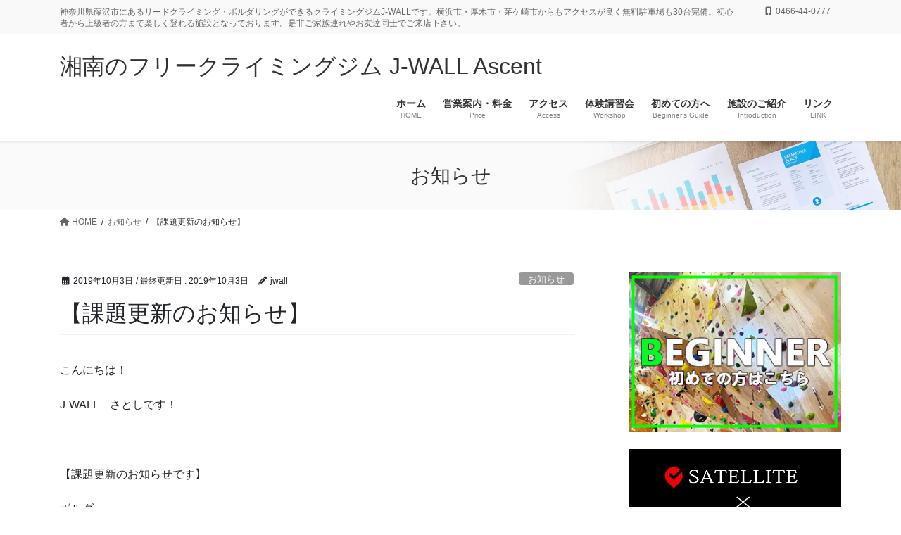

--- FILE ---
content_type: text/html; charset=UTF-8
request_url: http://www.j-wall.net/2019/10/03/kadaikouasin/
body_size: 24776
content:
<!DOCTYPE html>
<html lang="ja">
<head>
<meta charset="utf-8">
<meta http-equiv="X-UA-Compatible" content="IE=edge">
<meta name="viewport" content="width=device-width, initial-scale=1">

<title>【課題更新のお知らせ】 | 湘南のフリークライミングジム J-WALL Ascent</title>
<meta name='robots' content='max-image-preview:large' />
<link rel="alternate" type="application/rss+xml" title="湘南のフリークライミングジム J-WALL Ascent &raquo; フィード" href="http://www.j-wall.net/feed/" />
<link rel="alternate" type="application/rss+xml" title="湘南のフリークライミングジム J-WALL Ascent &raquo; コメントフィード" href="http://www.j-wall.net/comments/feed/" />
<link rel="alternate" title="oEmbed (JSON)" type="application/json+oembed" href="http://www.j-wall.net/wp-json/oembed/1.0/embed?url=http%3A%2F%2Fwww.j-wall.net%2F2019%2F10%2F03%2Fkadaikouasin%2F" />
<link rel="alternate" title="oEmbed (XML)" type="text/xml+oembed" href="http://www.j-wall.net/wp-json/oembed/1.0/embed?url=http%3A%2F%2Fwww.j-wall.net%2F2019%2F10%2F03%2Fkadaikouasin%2F&#038;format=xml" />
<meta name="description" content="こんにちは！J-WALL　さとしです！&nbsp;【課題更新のお知らせです】ボルダー105°壁6級　ピンク⇒5級　青棒4級　緑□3級　赤□&nbsp;130°壁6級　ピンク×⇒4級　緑⇒1級　黒棒初段　紫□&nbsp;更新しました！ぜひトライしてみてくださいね♪&nbsp;この投稿をInstagramで見る&nbsp;【課題更新のお知らせ】 ボルダー 105度壁 6級" /><style id='wp-img-auto-sizes-contain-inline-css' type='text/css'>
img:is([sizes=auto i],[sizes^="auto," i]){contain-intrinsic-size:3000px 1500px}
/*# sourceURL=wp-img-auto-sizes-contain-inline-css */
</style>
<link rel='stylesheet' id='twb-open-sans-css' href='https://fonts.googleapis.com/css?family=Open+Sans%3A300%2C400%2C500%2C600%2C700%2C800&#038;display=swap&#038;ver=6.9' type='text/css' media='all' />
<link rel='stylesheet' id='twbbwg-global-css' href='http://www.j-wall.net/wp-content/plugins/photo-gallery/booster/assets/css/global.css?ver=1.0.0' type='text/css' media='all' />
<link rel='stylesheet' id='sbi_styles-css' href='http://www.j-wall.net/wp-content/plugins/instagram-feed/css/sbi-styles.min.css?ver=6.9.1' type='text/css' media='all' />
<link rel='stylesheet' id='vkExUnit_common_style-css' href='http://www.j-wall.net/wp-content/plugins/vk-all-in-one-expansion-unit/assets/css/vkExUnit_style.css?ver=9.111.0.1' type='text/css' media='all' />
<style id='vkExUnit_common_style-inline-css' type='text/css'>
.grecaptcha-badge{bottom: 85px !important;}
:root {--ver_page_top_button_url:url(http://www.j-wall.net/wp-content/plugins/vk-all-in-one-expansion-unit/assets/images/to-top-btn-icon.svg);}@font-face {font-weight: normal;font-style: normal;font-family: "vk_sns";src: url("http://www.j-wall.net/wp-content/plugins/vk-all-in-one-expansion-unit/inc/sns/icons/fonts/vk_sns.eot?-bq20cj");src: url("http://www.j-wall.net/wp-content/plugins/vk-all-in-one-expansion-unit/inc/sns/icons/fonts/vk_sns.eot?#iefix-bq20cj") format("embedded-opentype"),url("http://www.j-wall.net/wp-content/plugins/vk-all-in-one-expansion-unit/inc/sns/icons/fonts/vk_sns.woff?-bq20cj") format("woff"),url("http://www.j-wall.net/wp-content/plugins/vk-all-in-one-expansion-unit/inc/sns/icons/fonts/vk_sns.ttf?-bq20cj") format("truetype"),url("http://www.j-wall.net/wp-content/plugins/vk-all-in-one-expansion-unit/inc/sns/icons/fonts/vk_sns.svg?-bq20cj#vk_sns") format("svg");}
.veu_promotion-alert__content--text {border: 1px solid rgba(0,0,0,0.125);padding: 0.5em 1em;border-radius: var(--vk-size-radius);margin-bottom: var(--vk-margin-block-bottom);font-size: 0.875rem;}/* Alert Content部分に段落タグを入れた場合に最後の段落の余白を0にする */.veu_promotion-alert__content--text p:last-of-type{margin-bottom:0;margin-top: 0;}
/*# sourceURL=vkExUnit_common_style-inline-css */
</style>
<style id='wp-emoji-styles-inline-css' type='text/css'>

	img.wp-smiley, img.emoji {
		display: inline !important;
		border: none !important;
		box-shadow: none !important;
		height: 1em !important;
		width: 1em !important;
		margin: 0 0.07em !important;
		vertical-align: -0.1em !important;
		background: none !important;
		padding: 0 !important;
	}
/*# sourceURL=wp-emoji-styles-inline-css */
</style>
<style id='wp-block-library-inline-css' type='text/css'>
:root{--wp-block-synced-color:#7a00df;--wp-block-synced-color--rgb:122,0,223;--wp-bound-block-color:var(--wp-block-synced-color);--wp-editor-canvas-background:#ddd;--wp-admin-theme-color:#007cba;--wp-admin-theme-color--rgb:0,124,186;--wp-admin-theme-color-darker-10:#006ba1;--wp-admin-theme-color-darker-10--rgb:0,107,160.5;--wp-admin-theme-color-darker-20:#005a87;--wp-admin-theme-color-darker-20--rgb:0,90,135;--wp-admin-border-width-focus:2px}@media (min-resolution:192dpi){:root{--wp-admin-border-width-focus:1.5px}}.wp-element-button{cursor:pointer}:root .has-very-light-gray-background-color{background-color:#eee}:root .has-very-dark-gray-background-color{background-color:#313131}:root .has-very-light-gray-color{color:#eee}:root .has-very-dark-gray-color{color:#313131}:root .has-vivid-green-cyan-to-vivid-cyan-blue-gradient-background{background:linear-gradient(135deg,#00d084,#0693e3)}:root .has-purple-crush-gradient-background{background:linear-gradient(135deg,#34e2e4,#4721fb 50%,#ab1dfe)}:root .has-hazy-dawn-gradient-background{background:linear-gradient(135deg,#faaca8,#dad0ec)}:root .has-subdued-olive-gradient-background{background:linear-gradient(135deg,#fafae1,#67a671)}:root .has-atomic-cream-gradient-background{background:linear-gradient(135deg,#fdd79a,#004a59)}:root .has-nightshade-gradient-background{background:linear-gradient(135deg,#330968,#31cdcf)}:root .has-midnight-gradient-background{background:linear-gradient(135deg,#020381,#2874fc)}:root{--wp--preset--font-size--normal:16px;--wp--preset--font-size--huge:42px}.has-regular-font-size{font-size:1em}.has-larger-font-size{font-size:2.625em}.has-normal-font-size{font-size:var(--wp--preset--font-size--normal)}.has-huge-font-size{font-size:var(--wp--preset--font-size--huge)}.has-text-align-center{text-align:center}.has-text-align-left{text-align:left}.has-text-align-right{text-align:right}.has-fit-text{white-space:nowrap!important}#end-resizable-editor-section{display:none}.aligncenter{clear:both}.items-justified-left{justify-content:flex-start}.items-justified-center{justify-content:center}.items-justified-right{justify-content:flex-end}.items-justified-space-between{justify-content:space-between}.screen-reader-text{border:0;clip-path:inset(50%);height:1px;margin:-1px;overflow:hidden;padding:0;position:absolute;width:1px;word-wrap:normal!important}.screen-reader-text:focus{background-color:#ddd;clip-path:none;color:#444;display:block;font-size:1em;height:auto;left:5px;line-height:normal;padding:15px 23px 14px;text-decoration:none;top:5px;width:auto;z-index:100000}html :where(.has-border-color){border-style:solid}html :where([style*=border-top-color]){border-top-style:solid}html :where([style*=border-right-color]){border-right-style:solid}html :where([style*=border-bottom-color]){border-bottom-style:solid}html :where([style*=border-left-color]){border-left-style:solid}html :where([style*=border-width]){border-style:solid}html :where([style*=border-top-width]){border-top-style:solid}html :where([style*=border-right-width]){border-right-style:solid}html :where([style*=border-bottom-width]){border-bottom-style:solid}html :where([style*=border-left-width]){border-left-style:solid}html :where(img[class*=wp-image-]){height:auto;max-width:100%}:where(figure){margin:0 0 1em}html :where(.is-position-sticky){--wp-admin--admin-bar--position-offset:var(--wp-admin--admin-bar--height,0px)}@media screen and (max-width:600px){html :where(.is-position-sticky){--wp-admin--admin-bar--position-offset:0px}}
.vk-cols--reverse{flex-direction:row-reverse}.vk-cols--hasbtn{margin-bottom:0}.vk-cols--hasbtn>.row>.vk_gridColumn_item,.vk-cols--hasbtn>.wp-block-column{position:relative;padding-bottom:3em}.vk-cols--hasbtn>.row>.vk_gridColumn_item>.wp-block-buttons,.vk-cols--hasbtn>.row>.vk_gridColumn_item>.vk_button,.vk-cols--hasbtn>.wp-block-column>.wp-block-buttons,.vk-cols--hasbtn>.wp-block-column>.vk_button{position:absolute;bottom:0;width:100%}.vk-cols--fit.wp-block-columns{gap:0}.vk-cols--fit.wp-block-columns,.vk-cols--fit.wp-block-columns:not(.is-not-stacked-on-mobile){margin-top:0;margin-bottom:0;justify-content:space-between}.vk-cols--fit.wp-block-columns>.wp-block-column *:last-child,.vk-cols--fit.wp-block-columns:not(.is-not-stacked-on-mobile)>.wp-block-column *:last-child{margin-bottom:0}.vk-cols--fit.wp-block-columns>.wp-block-column>.wp-block-cover,.vk-cols--fit.wp-block-columns:not(.is-not-stacked-on-mobile)>.wp-block-column>.wp-block-cover{margin-top:0}.vk-cols--fit.wp-block-columns.has-background,.vk-cols--fit.wp-block-columns:not(.is-not-stacked-on-mobile).has-background{padding:0}@media(max-width: 599px){.vk-cols--fit.wp-block-columns:not(.has-background)>.wp-block-column:not(.has-background),.vk-cols--fit.wp-block-columns:not(.is-not-stacked-on-mobile):not(.has-background)>.wp-block-column:not(.has-background){padding-left:0 !important;padding-right:0 !important}}@media(min-width: 782px){.vk-cols--fit.wp-block-columns .block-editor-block-list__block.wp-block-column:not(:first-child),.vk-cols--fit.wp-block-columns>.wp-block-column:not(:first-child),.vk-cols--fit.wp-block-columns:not(.is-not-stacked-on-mobile) .block-editor-block-list__block.wp-block-column:not(:first-child),.vk-cols--fit.wp-block-columns:not(.is-not-stacked-on-mobile)>.wp-block-column:not(:first-child){margin-left:0}}@media(min-width: 600px)and (max-width: 781px){.vk-cols--fit.wp-block-columns .wp-block-column:nth-child(2n),.vk-cols--fit.wp-block-columns:not(.is-not-stacked-on-mobile) .wp-block-column:nth-child(2n){margin-left:0}.vk-cols--fit.wp-block-columns .wp-block-column:not(:only-child),.vk-cols--fit.wp-block-columns:not(.is-not-stacked-on-mobile) .wp-block-column:not(:only-child){flex-basis:50% !important}}.vk-cols--fit--gap1.wp-block-columns{gap:1px}@media(min-width: 600px)and (max-width: 781px){.vk-cols--fit--gap1.wp-block-columns .wp-block-column:not(:only-child){flex-basis:calc(50% - 1px) !important}}.vk-cols--fit.vk-cols--grid>.block-editor-block-list__block,.vk-cols--fit.vk-cols--grid>.wp-block-column,.vk-cols--fit.vk-cols--grid:not(.is-not-stacked-on-mobile)>.block-editor-block-list__block,.vk-cols--fit.vk-cols--grid:not(.is-not-stacked-on-mobile)>.wp-block-column{flex-basis:50%;box-sizing:border-box}@media(max-width: 599px){.vk-cols--fit.vk-cols--grid.vk-cols--grid--alignfull>.wp-block-column:nth-child(2)>.wp-block-cover,.vk-cols--fit.vk-cols--grid.vk-cols--grid--alignfull>.wp-block-column:nth-child(2)>.vk_outer,.vk-cols--fit.vk-cols--grid:not(.is-not-stacked-on-mobile).vk-cols--grid--alignfull>.wp-block-column:nth-child(2)>.wp-block-cover,.vk-cols--fit.vk-cols--grid:not(.is-not-stacked-on-mobile).vk-cols--grid--alignfull>.wp-block-column:nth-child(2)>.vk_outer{width:100vw;margin-right:calc((100% - 100vw)/2);margin-left:calc((100% - 100vw)/2)}}@media(min-width: 600px){.vk-cols--fit.vk-cols--grid.vk-cols--grid--alignfull>.wp-block-column:nth-child(2)>.wp-block-cover,.vk-cols--fit.vk-cols--grid.vk-cols--grid--alignfull>.wp-block-column:nth-child(2)>.vk_outer,.vk-cols--fit.vk-cols--grid:not(.is-not-stacked-on-mobile).vk-cols--grid--alignfull>.wp-block-column:nth-child(2)>.wp-block-cover,.vk-cols--fit.vk-cols--grid:not(.is-not-stacked-on-mobile).vk-cols--grid--alignfull>.wp-block-column:nth-child(2)>.vk_outer{margin-right:calc(100% - 50vw);width:50vw}}@media(min-width: 600px){.vk-cols--fit.vk-cols--grid.vk-cols--grid--alignfull.vk-cols--reverse>.wp-block-column,.vk-cols--fit.vk-cols--grid:not(.is-not-stacked-on-mobile).vk-cols--grid--alignfull.vk-cols--reverse>.wp-block-column{margin-left:0;margin-right:0}.vk-cols--fit.vk-cols--grid.vk-cols--grid--alignfull.vk-cols--reverse>.wp-block-column:nth-child(2)>.wp-block-cover,.vk-cols--fit.vk-cols--grid.vk-cols--grid--alignfull.vk-cols--reverse>.wp-block-column:nth-child(2)>.vk_outer,.vk-cols--fit.vk-cols--grid:not(.is-not-stacked-on-mobile).vk-cols--grid--alignfull.vk-cols--reverse>.wp-block-column:nth-child(2)>.wp-block-cover,.vk-cols--fit.vk-cols--grid:not(.is-not-stacked-on-mobile).vk-cols--grid--alignfull.vk-cols--reverse>.wp-block-column:nth-child(2)>.vk_outer{margin-left:calc(100% - 50vw)}}.vk-cols--menu h2,.vk-cols--menu h3,.vk-cols--menu h4,.vk-cols--menu h5{margin-bottom:.2em;text-shadow:#000 0 0 10px}.vk-cols--menu h2:first-child,.vk-cols--menu h3:first-child,.vk-cols--menu h4:first-child,.vk-cols--menu h5:first-child{margin-top:0}.vk-cols--menu p{margin-bottom:1rem;text-shadow:#000 0 0 10px}.vk-cols--menu .wp-block-cover__inner-container:last-child{margin-bottom:0}.vk-cols--fitbnrs .wp-block-column .wp-block-cover:hover img{filter:unset}.vk-cols--fitbnrs .wp-block-column .wp-block-cover:hover{background-color:unset}.vk-cols--fitbnrs .wp-block-column .wp-block-cover:hover .wp-block-cover__image-background{filter:unset !important}.vk-cols--fitbnrs .wp-block-cover .wp-block-cover__inner-container{position:absolute;height:100%;width:100%}.vk-cols--fitbnrs .vk_button{height:100%;margin:0}.vk-cols--fitbnrs .vk_button .vk_button_btn,.vk-cols--fitbnrs .vk_button .btn{height:100%;width:100%;border:none;box-shadow:none;background-color:unset !important;transition:unset}.vk-cols--fitbnrs .vk_button .vk_button_btn:hover,.vk-cols--fitbnrs .vk_button .btn:hover{transition:unset}.vk-cols--fitbnrs .vk_button .vk_button_btn:after,.vk-cols--fitbnrs .vk_button .btn:after{border:none}.vk-cols--fitbnrs .vk_button .vk_button_link_txt{width:100%;position:absolute;top:50%;left:50%;transform:translateY(-50%) translateX(-50%);font-size:2rem;text-shadow:#000 0 0 10px}.vk-cols--fitbnrs .vk_button .vk_button_link_subCaption{width:100%;position:absolute;top:calc(50% + 2.2em);left:50%;transform:translateY(-50%) translateX(-50%);text-shadow:#000 0 0 10px}@media(min-width: 992px){.vk-cols--media.wp-block-columns{gap:3rem}}.vk-fit-map figure{margin-bottom:0}.vk-fit-map iframe{position:relative;margin-bottom:0;display:block;max-height:400px;width:100vw}.vk-fit-map:is(.alignfull,.alignwide) div{max-width:100%}.vk-table--th--width25 :where(tr>*:first-child){width:25%}.vk-table--th--width30 :where(tr>*:first-child){width:30%}.vk-table--th--width35 :where(tr>*:first-child){width:35%}.vk-table--th--width40 :where(tr>*:first-child){width:40%}.vk-table--th--bg-bright :where(tr>*:first-child){background-color:var(--wp--preset--color--bg-secondary, rgba(0, 0, 0, 0.05))}@media(max-width: 599px){.vk-table--mobile-block :is(th,td){width:100%;display:block}.vk-table--mobile-block.wp-block-table table :is(th,td){border-top:none}}.vk-table--width--th25 :where(tr>*:first-child){width:25%}.vk-table--width--th30 :where(tr>*:first-child){width:30%}.vk-table--width--th35 :where(tr>*:first-child){width:35%}.vk-table--width--th40 :where(tr>*:first-child){width:40%}.no-margin{margin:0}@media(max-width: 599px){.wp-block-image.vk-aligncenter--mobile>.alignright{float:none;margin-left:auto;margin-right:auto}.vk-no-padding-horizontal--mobile{padding-left:0 !important;padding-right:0 !important}}
/* VK Color Palettes */

/*# sourceURL=wp-block-library-inline-css */
</style><style id='wp-block-latest-posts-inline-css' type='text/css'>
.wp-block-latest-posts{box-sizing:border-box}.wp-block-latest-posts.alignleft{margin-right:2em}.wp-block-latest-posts.alignright{margin-left:2em}.wp-block-latest-posts.wp-block-latest-posts__list{list-style:none}.wp-block-latest-posts.wp-block-latest-posts__list li{clear:both;overflow-wrap:break-word}.wp-block-latest-posts.is-grid{display:flex;flex-wrap:wrap}.wp-block-latest-posts.is-grid li{margin:0 1.25em 1.25em 0;width:100%}@media (min-width:600px){.wp-block-latest-posts.columns-2 li{width:calc(50% - .625em)}.wp-block-latest-posts.columns-2 li:nth-child(2n){margin-right:0}.wp-block-latest-posts.columns-3 li{width:calc(33.33333% - .83333em)}.wp-block-latest-posts.columns-3 li:nth-child(3n){margin-right:0}.wp-block-latest-posts.columns-4 li{width:calc(25% - .9375em)}.wp-block-latest-posts.columns-4 li:nth-child(4n){margin-right:0}.wp-block-latest-posts.columns-5 li{width:calc(20% - 1em)}.wp-block-latest-posts.columns-5 li:nth-child(5n){margin-right:0}.wp-block-latest-posts.columns-6 li{width:calc(16.66667% - 1.04167em)}.wp-block-latest-posts.columns-6 li:nth-child(6n){margin-right:0}}:root :where(.wp-block-latest-posts.is-grid){padding:0}:root :where(.wp-block-latest-posts.wp-block-latest-posts__list){padding-left:0}.wp-block-latest-posts__post-author,.wp-block-latest-posts__post-date{display:block;font-size:.8125em}.wp-block-latest-posts__post-excerpt,.wp-block-latest-posts__post-full-content{margin-bottom:1em;margin-top:.5em}.wp-block-latest-posts__featured-image a{display:inline-block}.wp-block-latest-posts__featured-image img{height:auto;max-width:100%;width:auto}.wp-block-latest-posts__featured-image.alignleft{float:left;margin-right:1em}.wp-block-latest-posts__featured-image.alignright{float:right;margin-left:1em}.wp-block-latest-posts__featured-image.aligncenter{margin-bottom:1em;text-align:center}
/*# sourceURL=http://www.j-wall.net/wp-includes/blocks/latest-posts/style.min.css */
</style>
<style id='global-styles-inline-css' type='text/css'>
:root{--wp--preset--aspect-ratio--square: 1;--wp--preset--aspect-ratio--4-3: 4/3;--wp--preset--aspect-ratio--3-4: 3/4;--wp--preset--aspect-ratio--3-2: 3/2;--wp--preset--aspect-ratio--2-3: 2/3;--wp--preset--aspect-ratio--16-9: 16/9;--wp--preset--aspect-ratio--9-16: 9/16;--wp--preset--color--black: #000000;--wp--preset--color--cyan-bluish-gray: #abb8c3;--wp--preset--color--white: #ffffff;--wp--preset--color--pale-pink: #f78da7;--wp--preset--color--vivid-red: #cf2e2e;--wp--preset--color--luminous-vivid-orange: #ff6900;--wp--preset--color--luminous-vivid-amber: #fcb900;--wp--preset--color--light-green-cyan: #7bdcb5;--wp--preset--color--vivid-green-cyan: #00d084;--wp--preset--color--pale-cyan-blue: #8ed1fc;--wp--preset--color--vivid-cyan-blue: #0693e3;--wp--preset--color--vivid-purple: #9b51e0;--wp--preset--gradient--vivid-cyan-blue-to-vivid-purple: linear-gradient(135deg,rgb(6,147,227) 0%,rgb(155,81,224) 100%);--wp--preset--gradient--light-green-cyan-to-vivid-green-cyan: linear-gradient(135deg,rgb(122,220,180) 0%,rgb(0,208,130) 100%);--wp--preset--gradient--luminous-vivid-amber-to-luminous-vivid-orange: linear-gradient(135deg,rgb(252,185,0) 0%,rgb(255,105,0) 100%);--wp--preset--gradient--luminous-vivid-orange-to-vivid-red: linear-gradient(135deg,rgb(255,105,0) 0%,rgb(207,46,46) 100%);--wp--preset--gradient--very-light-gray-to-cyan-bluish-gray: linear-gradient(135deg,rgb(238,238,238) 0%,rgb(169,184,195) 100%);--wp--preset--gradient--cool-to-warm-spectrum: linear-gradient(135deg,rgb(74,234,220) 0%,rgb(151,120,209) 20%,rgb(207,42,186) 40%,rgb(238,44,130) 60%,rgb(251,105,98) 80%,rgb(254,248,76) 100%);--wp--preset--gradient--blush-light-purple: linear-gradient(135deg,rgb(255,206,236) 0%,rgb(152,150,240) 100%);--wp--preset--gradient--blush-bordeaux: linear-gradient(135deg,rgb(254,205,165) 0%,rgb(254,45,45) 50%,rgb(107,0,62) 100%);--wp--preset--gradient--luminous-dusk: linear-gradient(135deg,rgb(255,203,112) 0%,rgb(199,81,192) 50%,rgb(65,88,208) 100%);--wp--preset--gradient--pale-ocean: linear-gradient(135deg,rgb(255,245,203) 0%,rgb(182,227,212) 50%,rgb(51,167,181) 100%);--wp--preset--gradient--electric-grass: linear-gradient(135deg,rgb(202,248,128) 0%,rgb(113,206,126) 100%);--wp--preset--gradient--midnight: linear-gradient(135deg,rgb(2,3,129) 0%,rgb(40,116,252) 100%);--wp--preset--font-size--small: 13px;--wp--preset--font-size--medium: 20px;--wp--preset--font-size--large: 36px;--wp--preset--font-size--x-large: 42px;--wp--preset--spacing--20: 0.44rem;--wp--preset--spacing--30: 0.67rem;--wp--preset--spacing--40: 1rem;--wp--preset--spacing--50: 1.5rem;--wp--preset--spacing--60: 2.25rem;--wp--preset--spacing--70: 3.38rem;--wp--preset--spacing--80: 5.06rem;--wp--preset--shadow--natural: 6px 6px 9px rgba(0, 0, 0, 0.2);--wp--preset--shadow--deep: 12px 12px 50px rgba(0, 0, 0, 0.4);--wp--preset--shadow--sharp: 6px 6px 0px rgba(0, 0, 0, 0.2);--wp--preset--shadow--outlined: 6px 6px 0px -3px rgb(255, 255, 255), 6px 6px rgb(0, 0, 0);--wp--preset--shadow--crisp: 6px 6px 0px rgb(0, 0, 0);}:where(.is-layout-flex){gap: 0.5em;}:where(.is-layout-grid){gap: 0.5em;}body .is-layout-flex{display: flex;}.is-layout-flex{flex-wrap: wrap;align-items: center;}.is-layout-flex > :is(*, div){margin: 0;}body .is-layout-grid{display: grid;}.is-layout-grid > :is(*, div){margin: 0;}:where(.wp-block-columns.is-layout-flex){gap: 2em;}:where(.wp-block-columns.is-layout-grid){gap: 2em;}:where(.wp-block-post-template.is-layout-flex){gap: 1.25em;}:where(.wp-block-post-template.is-layout-grid){gap: 1.25em;}.has-black-color{color: var(--wp--preset--color--black) !important;}.has-cyan-bluish-gray-color{color: var(--wp--preset--color--cyan-bluish-gray) !important;}.has-white-color{color: var(--wp--preset--color--white) !important;}.has-pale-pink-color{color: var(--wp--preset--color--pale-pink) !important;}.has-vivid-red-color{color: var(--wp--preset--color--vivid-red) !important;}.has-luminous-vivid-orange-color{color: var(--wp--preset--color--luminous-vivid-orange) !important;}.has-luminous-vivid-amber-color{color: var(--wp--preset--color--luminous-vivid-amber) !important;}.has-light-green-cyan-color{color: var(--wp--preset--color--light-green-cyan) !important;}.has-vivid-green-cyan-color{color: var(--wp--preset--color--vivid-green-cyan) !important;}.has-pale-cyan-blue-color{color: var(--wp--preset--color--pale-cyan-blue) !important;}.has-vivid-cyan-blue-color{color: var(--wp--preset--color--vivid-cyan-blue) !important;}.has-vivid-purple-color{color: var(--wp--preset--color--vivid-purple) !important;}.has-black-background-color{background-color: var(--wp--preset--color--black) !important;}.has-cyan-bluish-gray-background-color{background-color: var(--wp--preset--color--cyan-bluish-gray) !important;}.has-white-background-color{background-color: var(--wp--preset--color--white) !important;}.has-pale-pink-background-color{background-color: var(--wp--preset--color--pale-pink) !important;}.has-vivid-red-background-color{background-color: var(--wp--preset--color--vivid-red) !important;}.has-luminous-vivid-orange-background-color{background-color: var(--wp--preset--color--luminous-vivid-orange) !important;}.has-luminous-vivid-amber-background-color{background-color: var(--wp--preset--color--luminous-vivid-amber) !important;}.has-light-green-cyan-background-color{background-color: var(--wp--preset--color--light-green-cyan) !important;}.has-vivid-green-cyan-background-color{background-color: var(--wp--preset--color--vivid-green-cyan) !important;}.has-pale-cyan-blue-background-color{background-color: var(--wp--preset--color--pale-cyan-blue) !important;}.has-vivid-cyan-blue-background-color{background-color: var(--wp--preset--color--vivid-cyan-blue) !important;}.has-vivid-purple-background-color{background-color: var(--wp--preset--color--vivid-purple) !important;}.has-black-border-color{border-color: var(--wp--preset--color--black) !important;}.has-cyan-bluish-gray-border-color{border-color: var(--wp--preset--color--cyan-bluish-gray) !important;}.has-white-border-color{border-color: var(--wp--preset--color--white) !important;}.has-pale-pink-border-color{border-color: var(--wp--preset--color--pale-pink) !important;}.has-vivid-red-border-color{border-color: var(--wp--preset--color--vivid-red) !important;}.has-luminous-vivid-orange-border-color{border-color: var(--wp--preset--color--luminous-vivid-orange) !important;}.has-luminous-vivid-amber-border-color{border-color: var(--wp--preset--color--luminous-vivid-amber) !important;}.has-light-green-cyan-border-color{border-color: var(--wp--preset--color--light-green-cyan) !important;}.has-vivid-green-cyan-border-color{border-color: var(--wp--preset--color--vivid-green-cyan) !important;}.has-pale-cyan-blue-border-color{border-color: var(--wp--preset--color--pale-cyan-blue) !important;}.has-vivid-cyan-blue-border-color{border-color: var(--wp--preset--color--vivid-cyan-blue) !important;}.has-vivid-purple-border-color{border-color: var(--wp--preset--color--vivid-purple) !important;}.has-vivid-cyan-blue-to-vivid-purple-gradient-background{background: var(--wp--preset--gradient--vivid-cyan-blue-to-vivid-purple) !important;}.has-light-green-cyan-to-vivid-green-cyan-gradient-background{background: var(--wp--preset--gradient--light-green-cyan-to-vivid-green-cyan) !important;}.has-luminous-vivid-amber-to-luminous-vivid-orange-gradient-background{background: var(--wp--preset--gradient--luminous-vivid-amber-to-luminous-vivid-orange) !important;}.has-luminous-vivid-orange-to-vivid-red-gradient-background{background: var(--wp--preset--gradient--luminous-vivid-orange-to-vivid-red) !important;}.has-very-light-gray-to-cyan-bluish-gray-gradient-background{background: var(--wp--preset--gradient--very-light-gray-to-cyan-bluish-gray) !important;}.has-cool-to-warm-spectrum-gradient-background{background: var(--wp--preset--gradient--cool-to-warm-spectrum) !important;}.has-blush-light-purple-gradient-background{background: var(--wp--preset--gradient--blush-light-purple) !important;}.has-blush-bordeaux-gradient-background{background: var(--wp--preset--gradient--blush-bordeaux) !important;}.has-luminous-dusk-gradient-background{background: var(--wp--preset--gradient--luminous-dusk) !important;}.has-pale-ocean-gradient-background{background: var(--wp--preset--gradient--pale-ocean) !important;}.has-electric-grass-gradient-background{background: var(--wp--preset--gradient--electric-grass) !important;}.has-midnight-gradient-background{background: var(--wp--preset--gradient--midnight) !important;}.has-small-font-size{font-size: var(--wp--preset--font-size--small) !important;}.has-medium-font-size{font-size: var(--wp--preset--font-size--medium) !important;}.has-large-font-size{font-size: var(--wp--preset--font-size--large) !important;}.has-x-large-font-size{font-size: var(--wp--preset--font-size--x-large) !important;}
/*# sourceURL=global-styles-inline-css */
</style>

<style id='classic-theme-styles-inline-css' type='text/css'>
/*! This file is auto-generated */
.wp-block-button__link{color:#fff;background-color:#32373c;border-radius:9999px;box-shadow:none;text-decoration:none;padding:calc(.667em + 2px) calc(1.333em + 2px);font-size:1.125em}.wp-block-file__button{background:#32373c;color:#fff;text-decoration:none}
/*# sourceURL=/wp-includes/css/classic-themes.min.css */
</style>
<link rel='stylesheet' id='bwg_fonts-css' href='http://www.j-wall.net/wp-content/plugins/photo-gallery/css/bwg-fonts/fonts.css?ver=0.0.1' type='text/css' media='all' />
<link rel='stylesheet' id='sumoselect-css' href='http://www.j-wall.net/wp-content/plugins/photo-gallery/css/sumoselect.min.css?ver=3.4.6' type='text/css' media='all' />
<link rel='stylesheet' id='mCustomScrollbar-css' href='http://www.j-wall.net/wp-content/plugins/photo-gallery/css/jquery.mCustomScrollbar.min.css?ver=3.1.5' type='text/css' media='all' />
<link rel='stylesheet' id='bwg_frontend-css' href='http://www.j-wall.net/wp-content/plugins/photo-gallery/css/styles.min.css?ver=1.8.35' type='text/css' media='all' />
<link rel='stylesheet' id='post-list-style-css' href='http://www.j-wall.net/wp-content/plugins/post-list-generator/post-list-generator.css?ver=1.3.0' type='text/css' media='all' />
<link rel='stylesheet' id='siteorigin-panels-front-css' href='http://www.j-wall.net/wp-content/plugins/siteorigin-panels/css/front-flex.min.css?ver=2.33.1' type='text/css' media='all' />
<link rel='stylesheet' id='sow-slider-slider-css' href='http://www.j-wall.net/wp-content/plugins/so-widgets-bundle/css/slider/slider.css?ver=1.69.3' type='text/css' media='all' />
<link rel='stylesheet' id='sow-slider-default-c4480c3d3488-css' href='http://www.j-wall.net/wp-content/uploads/siteorigin-widgets/sow-slider-default-c4480c3d3488.css?ver=6.9' type='text/css' media='all' />
<link rel='stylesheet' id='whats-new-style-css' href='http://www.j-wall.net/wp-content/plugins/whats-new-genarator/whats-new.css?ver=2.0.2' type='text/css' media='all' />
<link rel='stylesheet' id='uagb-block-css-css' href='http://www.j-wall.net/wp-content/uploads/uag-plugin/custom-style-blocks.css?ver=2.19.11' type='text/css' media='all' />
<link rel='stylesheet' id='vk-swiper-style-css' href='http://www.j-wall.net/wp-content/plugins/vk-blocks-pro/vendor/vektor-inc/vk-swiper/src/assets/css/swiper-bundle.min.css?ver=11.0.2' type='text/css' media='all' />
<link rel='stylesheet' id='bootstrap-4-style-css' href='http://www.j-wall.net/wp-content/themes/lightning-pro/library/bootstrap-4/css/bootstrap.min.css?ver=4.5.0' type='text/css' media='all' />
<link rel='stylesheet' id='lightning-common-style-css' href='http://www.j-wall.net/wp-content/themes/lightning-pro/assets/css/common.css?ver=8.23.11' type='text/css' media='all' />
<style id='lightning-common-style-inline-css' type='text/css'>
/* vk-mobile-nav */:root {--vk-mobile-nav-menu-btn-bg-src: url("http://www.j-wall.net/wp-content/themes/lightning-pro/inc/vk-mobile-nav/package/images/vk-menu-btn-black.svg");--vk-mobile-nav-menu-btn-close-bg-src: url("http://www.j-wall.net/wp-content/themes/lightning-pro/inc/vk-mobile-nav/package/images/vk-menu-close-black.svg");--vk-menu-acc-icon-open-black-bg-src: url("http://www.j-wall.net/wp-content/themes/lightning-pro/inc/vk-mobile-nav/package/images/vk-menu-acc-icon-open-black.svg");--vk-menu-acc-icon-open-white-bg-src: url("http://www.j-wall.net/wp-content/themes/lightning-pro/inc/vk-mobile-nav/package/images/vk-menu-acc-icon-open-white.svg");--vk-menu-acc-icon-close-black-bg-src: url("http://www.j-wall.net/wp-content/themes/lightning-pro/inc/vk-mobile-nav/package/images/vk-menu-close-black.svg");--vk-menu-acc-icon-close-white-bg-src: url("http://www.j-wall.net/wp-content/themes/lightning-pro/inc/vk-mobile-nav/package/images/vk-menu-close-white.svg");}
/*# sourceURL=lightning-common-style-inline-css */
</style>
<link rel='stylesheet' id='lightning-design-style-css' href='http://www.j-wall.net/wp-content/themes/lightning-pro/design-skin/origin2/css/style.css?ver=8.23.11' type='text/css' media='all' />
<style id='lightning-design-style-inline-css' type='text/css'>
:root {--color-key:#337ab7;--wp--preset--color--vk-color-primary:#337ab7;--color-key-dark:#2e6da4;}
a { color:#337ab7; }
.media .media-body .media-heading a:hover { color:; }@media (min-width: 768px){.gMenu > li:before,.gMenu > li.menu-item-has-children::after { border-bottom-color: }.gMenu li li { background-color: }.gMenu li li a:hover { background-color:; }} /* @media (min-width: 768px) */h2,.mainSection-title { border-top-color:; }h3:after,.subSection-title:after { border-bottom-color:; }ul.page-numbers li span.page-numbers.current,.page-link dl .post-page-numbers.current { background-color:; }.pager li > a { border-color:;color:;}.pager li > a:hover { background-color:;color:#fff;}.siteFooter { border-top-color:; }dt { border-left-color:; }:root {--g_nav_main_acc_icon_open_url:url(http://www.j-wall.net/wp-content/themes/lightning-pro/inc/vk-mobile-nav/package/images/vk-menu-acc-icon-open-black.svg);--g_nav_main_acc_icon_close_url: url(http://www.j-wall.net/wp-content/themes/lightning-pro/inc/vk-mobile-nav/package/images/vk-menu-close-black.svg);--g_nav_sub_acc_icon_open_url: url(http://www.j-wall.net/wp-content/themes/lightning-pro/inc/vk-mobile-nav/package/images/vk-menu-acc-icon-open-white.svg);--g_nav_sub_acc_icon_close_url: url(http://www.j-wall.net/wp-content/themes/lightning-pro/inc/vk-mobile-nav/package/images/vk-menu-close-white.svg);}
/* page header */:root{--vk-page-header-url : url(http://www.j-wall.net/wp-content/themes/lightning-pro/inc/vk-page-header/package/images/header-sample-biz.jpg);}@media ( max-width:575.98px ){:root{--vk-page-header-url : url(http://www.j-wall.net/wp-content/themes/lightning-pro/inc/vk-page-header/package/images/header-sample-biz.jpg);}}.page-header{ position:relative;color:#333;background: var(--vk-page-header-url, url(http://www.j-wall.net/wp-content/themes/lightning-pro/inc/vk-page-header/package/images/header-sample-biz.jpg) ) no-repeat 50% center;background-size: cover;}
.vk-campaign-text{background:#eab010;color:#fff;}.vk-campaign-text_btn,.vk-campaign-text_btn:link,.vk-campaign-text_btn:visited,.vk-campaign-text_btn:focus,.vk-campaign-text_btn:active{background:#fff;color:#4c4c4c;}a.vk-campaign-text_btn:hover{background:#eab010;color:#fff;}.vk-campaign-text_link,.vk-campaign-text_link:link,.vk-campaign-text_link:hover,.vk-campaign-text_link:visited,.vk-campaign-text_link:active,.vk-campaign-text_link:focus{color:#fff;}
/*# sourceURL=lightning-design-style-inline-css */
</style>
<link rel='stylesheet' id='veu-cta-css' href='http://www.j-wall.net/wp-content/plugins/vk-all-in-one-expansion-unit/inc/call-to-action/package/assets/css/style.css?ver=9.111.0.1' type='text/css' media='all' />
<link rel='stylesheet' id='vk-blocks-build-css-css' href='http://www.j-wall.net/wp-content/plugins/vk-blocks-pro/build/block-build.css?ver=1.105.1.1' type='text/css' media='all' />
<style id='vk-blocks-build-css-inline-css' type='text/css'>
:root {--vk_flow-arrow: url(http://www.j-wall.net/wp-content/plugins/vk-blocks-pro/inc/vk-blocks/images/arrow_bottom.svg);--vk_image-mask-circle: url(http://www.j-wall.net/wp-content/plugins/vk-blocks-pro/inc/vk-blocks/images/circle.svg);--vk_image-mask-wave01: url(http://www.j-wall.net/wp-content/plugins/vk-blocks-pro/inc/vk-blocks/images/wave01.svg);--vk_image-mask-wave02: url(http://www.j-wall.net/wp-content/plugins/vk-blocks-pro/inc/vk-blocks/images/wave02.svg);--vk_image-mask-wave03: url(http://www.j-wall.net/wp-content/plugins/vk-blocks-pro/inc/vk-blocks/images/wave03.svg);--vk_image-mask-wave04: url(http://www.j-wall.net/wp-content/plugins/vk-blocks-pro/inc/vk-blocks/images/wave04.svg);}

	:root {

		--vk-balloon-border-width:1px;

		--vk-balloon-speech-offset:-12px;
	}
	
/*# sourceURL=vk-blocks-build-css-inline-css */
</style>
<link rel='stylesheet' id='lightning-theme-style-css' href='http://www.j-wall.net/wp-content/themes/lightning-pro/style.css?ver=8.23.11' type='text/css' media='all' />
<link rel='stylesheet' id='vk-font-awesome-css' href='http://www.j-wall.net/wp-content/themes/lightning-pro/vendor/vektor-inc/font-awesome-versions/src/versions/6/css/all.min.css?ver=6.4.2' type='text/css' media='all' />
<link rel='stylesheet' id='vk-mobile-fix-nav-css' href='http://www.j-wall.net/wp-content/themes/lightning-pro/inc/vk-mobile-fix-nav/package/css/vk-mobile-fix-nav.css?ver=0.0.0' type='text/css' media='all' />
<link rel='stylesheet' id='vk-media-posts-style-css' href='http://www.j-wall.net/wp-content/themes/lightning-pro/inc/media-posts/package/css/media-posts.css?ver=1.2' type='text/css' media='all' />
<link rel='stylesheet' id='tablepress-default-css' href='http://www.j-wall.net/wp-content/plugins/tablepress/css/build/default.css?ver=3.1.3' type='text/css' media='all' />
<script type="text/javascript" src="http://www.j-wall.net/wp-includes/js/jquery/jquery.min.js?ver=3.7.1" id="jquery-core-js"></script>
<script type="text/javascript" src="http://www.j-wall.net/wp-includes/js/jquery/jquery-migrate.min.js?ver=3.4.1" id="jquery-migrate-js"></script>
<script type="text/javascript" src="http://www.j-wall.net/wp-content/plugins/photo-gallery/booster/assets/js/circle-progress.js?ver=1.2.2" id="twbbwg-circle-js"></script>
<script type="text/javascript" id="twbbwg-global-js-extra">
/* <![CDATA[ */
var twb = {"nonce":"2403f86c41","ajax_url":"http://www.j-wall.net/wp-admin/admin-ajax.php","plugin_url":"http://www.j-wall.net/wp-content/plugins/photo-gallery/booster","href":"http://www.j-wall.net/wp-admin/admin.php?page=twbbwg_photo-gallery"};
var twb = {"nonce":"2403f86c41","ajax_url":"http://www.j-wall.net/wp-admin/admin-ajax.php","plugin_url":"http://www.j-wall.net/wp-content/plugins/photo-gallery/booster","href":"http://www.j-wall.net/wp-admin/admin.php?page=twbbwg_photo-gallery"};
//# sourceURL=twbbwg-global-js-extra
/* ]]> */
</script>
<script type="text/javascript" src="http://www.j-wall.net/wp-content/plugins/photo-gallery/booster/assets/js/global.js?ver=1.0.0" id="twbbwg-global-js"></script>
<script type="text/javascript" id="vk-blocks/breadcrumb-script-js-extra">
/* <![CDATA[ */
var vkBreadcrumbSeparator = {"separator":""};
//# sourceURL=vk-blocks%2Fbreadcrumb-script-js-extra
/* ]]> */
</script>
<script type="text/javascript" src="http://www.j-wall.net/wp-content/plugins/vk-blocks-pro/build/vk-breadcrumb.min.js?ver=1.105.1.1" id="vk-blocks/breadcrumb-script-js"></script>
<script type="text/javascript" src="http://www.j-wall.net/wp-content/plugins/photo-gallery/js/jquery.sumoselect.min.js?ver=3.4.6" id="sumoselect-js"></script>
<script type="text/javascript" src="http://www.j-wall.net/wp-content/plugins/photo-gallery/js/tocca.min.js?ver=2.0.9" id="bwg_mobile-js"></script>
<script type="text/javascript" src="http://www.j-wall.net/wp-content/plugins/photo-gallery/js/jquery.mCustomScrollbar.concat.min.js?ver=3.1.5" id="mCustomScrollbar-js"></script>
<script type="text/javascript" src="http://www.j-wall.net/wp-content/plugins/photo-gallery/js/jquery.fullscreen.min.js?ver=0.6.0" id="jquery-fullscreen-js"></script>
<script type="text/javascript" id="bwg_frontend-js-extra">
/* <![CDATA[ */
var bwg_objectsL10n = {"bwg_field_required":"\u30d5\u30a3\u30fc\u30eb\u30c9\u306f\u5fc5\u9808\u3067\u3059\u3002","bwg_mail_validation":"\u3053\u308c\u306f\u6709\u52b9\u306a\u30e1\u30fc\u30eb\u30a2\u30c9\u30ec\u30b9\u3067\u306f\u3042\u308a\u307e\u305b\u3093\u3002","bwg_search_result":"\u691c\u7d22\u306b\u4e00\u81f4\u3059\u308b\u753b\u50cf\u304c\u3042\u308a\u307e\u305b\u3093\u3002","bwg_select_tag":"Select Tag","bwg_order_by":"Order By","bwg_search":"\u691c\u7d22","bwg_show_ecommerce":"Show Ecommerce","bwg_hide_ecommerce":"Hide Ecommerce","bwg_show_comments":"\u30b3\u30e1\u30f3\u30c8\u3092\u8868\u793a","bwg_hide_comments":"\u30b3\u30e1\u30f3\u30c8\u3092\u975e\u8868\u793a\u306b\u3057\u307e\u3059","bwg_restore":"\u5fa9\u5143\u3057\u307e\u3059","bwg_maximize":"\u6700\u5927\u5316\u3057\u307e\u3059","bwg_fullscreen":"\u30d5\u30eb\u30b9\u30af\u30ea\u30fc\u30f3","bwg_exit_fullscreen":"\u30d5\u30eb\u30b9\u30af\u30ea\u30fc\u30f3\u3092\u7d42\u4e86\u3057\u307e\u3059","bwg_search_tag":"SEARCH...","bwg_tag_no_match":"No tags found","bwg_all_tags_selected":"All tags selected","bwg_tags_selected":"tags selected","play":"\u518d\u751f","pause":"\u4e00\u6642\u505c\u6b62\u3057\u307e\u3059","is_pro":"","bwg_play":"\u518d\u751f","bwg_pause":"\u4e00\u6642\u505c\u6b62\u3057\u307e\u3059","bwg_hide_info":"\u60c5\u5831\u3092\u96a0\u3059","bwg_show_info":"\u60c5\u5831\u3092\u8868\u793a\u3057\u307e\u3059","bwg_hide_rating":"Hide rating","bwg_show_rating":"Show rating","ok":"Ok","cancel":"Cancel","select_all":"Select all","lazy_load":"0","lazy_loader":"http://www.j-wall.net/wp-content/plugins/photo-gallery/images/ajax_loader.png","front_ajax":"0","bwg_tag_see_all":"see all tags","bwg_tag_see_less":"see less tags"};
//# sourceURL=bwg_frontend-js-extra
/* ]]> */
</script>
<script type="text/javascript" src="http://www.j-wall.net/wp-content/plugins/photo-gallery/js/scripts.min.js?ver=1.8.35" id="bwg_frontend-js"></script>
<script type="text/javascript" id="post-list-js-js-extra">
/* <![CDATA[ */
var PLG_Setting = {"ajaxurl":"http://www.j-wall.net/wp-admin/admin-ajax.php","action":"get_post_ajax","plg_dateformat":"Y\u5e74n\u6708j\u65e5","next_page":"1"};
//# sourceURL=post-list-js-js-extra
/* ]]> */
</script>
<script type="text/javascript" src="http://www.j-wall.net/wp-content/plugins/post-list-generator/next-page.js?ver=1.3.0" id="post-list-js-js"></script>
<script type="text/javascript" src="http://www.j-wall.net/wp-content/plugins/so-widgets-bundle/js/jquery.cycle.min.js?ver=1.69.3" id="sow-slider-slider-cycle2-js"></script>
<script type="text/javascript" id="sow-slider-slider-js-extra">
/* <![CDATA[ */
var sowb_slider_allowed_protocols = ["http","https","ftp","ftps","mailto","news","irc","irc6","ircs","gopher","nntp","feed","telnet","mms","rtsp","sms","svn","tel","fax","xmpp","webcal","urn","skype","steam"];
//# sourceURL=sow-slider-slider-js-extra
/* ]]> */
</script>
<script type="text/javascript" src="http://www.j-wall.net/wp-content/plugins/so-widgets-bundle/js/slider/jquery.slider.min.js?ver=1.69.3" id="sow-slider-slider-js"></script>
<link rel="https://api.w.org/" href="http://www.j-wall.net/wp-json/" /><link rel="alternate" title="JSON" type="application/json" href="http://www.j-wall.net/wp-json/wp/v2/posts/11137" /><link rel="EditURI" type="application/rsd+xml" title="RSD" href="http://www.j-wall.net/xmlrpc.php?rsd" />
<meta name="generator" content="WordPress 6.9" />
<link rel="canonical" href="http://www.j-wall.net/2019/10/03/kadaikouasin/" />
<link rel='shortlink' href='http://www.j-wall.net/?p=11137' />
<style id="lightning-color-custom-for-plugins" type="text/css">/* ltg theme common */.color_key_bg,.color_key_bg_hover:hover{background-color: #337ab7;}.color_key_txt,.color_key_txt_hover:hover{color: #337ab7;}.color_key_border,.color_key_border_hover:hover{border-color: #337ab7;}.color_key_dark_bg,.color_key_dark_bg_hover:hover{background-color: #2e6da4;}.color_key_dark_txt,.color_key_dark_txt_hover:hover{color: #2e6da4;}.color_key_dark_border,.color_key_dark_border_hover:hover{border-color: #2e6da4;}</style><style>.simplemap img{max-width:none !important;padding:0 !important;margin:0 !important;}.staticmap,.staticmap img{max-width:100% !important;height:auto !important;}.simplemap .simplemap-content{display:none;}</style>
<script>var google_map_api_key = "AIzaSyB44KXVikMsW9XKC4rfRglTnxU3TfrQnjY";</script><style media="all" id="siteorigin-panels-layouts-head">/* Layout 11137 */ #pgc-11137-0-0 { width:100%;width:calc(100% - ( 0 * 30px ) ) } #pl-11137 .so-panel { margin-bottom:30px } #pl-11137 .so-panel:last-of-type { margin-bottom:0px } @media (max-width:780px){ #pg-11137-0.panel-no-style, #pg-11137-0.panel-has-style > .panel-row-style, #pg-11137-0 { -webkit-flex-direction:column;-ms-flex-direction:column;flex-direction:column } #pg-11137-0 > .panel-grid-cell , #pg-11137-0 > .panel-row-style > .panel-grid-cell { width:100%;margin-right:0 } #pl-11137 .panel-grid-cell { padding:0 } #pl-11137 .panel-grid .panel-grid-cell-empty { display:none } #pl-11137 .panel-grid .panel-grid-cell-mobile-last { margin-bottom:0px }  } </style><!-- [ VK All in One Expansion Unit OGP ] -->
<meta property="og:site_name" content="湘南のフリークライミングジム J-WALL Ascent" />
<meta property="og:url" content="http://www.j-wall.net/2019/10/03/kadaikouasin/" />
<meta property="og:title" content="【課題更新のお知らせ】 | 湘南のフリークライミングジム J-WALL Ascent" />
<meta property="og:description" content="こんにちは！J-WALL　さとしです！&nbsp;【課題更新のお知らせです】ボルダー105°壁6級　ピンク⇒5級　青棒4級　緑□3級　赤□&nbsp;130°壁6級　ピンク×⇒4級　緑⇒1級　黒棒初段　紫□&nbsp;更新しました！ぜひトライしてみてくださいね♪&nbsp;この投稿をInstagramで見る&nbsp;【課題更新のお知らせ】 ボルダー 105度壁 6級" />
<meta property="og:type" content="article" />
<meta property="og:image" content="http://www.j-wall.net/wp-content/uploads/2017/01/IMG_2029-1920x1440.jpg" />
<meta property="og:image:width" content="1140" />
<meta property="og:image:height" content="855" />
<!-- [ / VK All in One Expansion Unit OGP ] -->
<!-- [ VK All in One Expansion Unit twitter card ] -->
<meta name="twitter:card" content="summary_large_image">
<meta name="twitter:description" content="こんにちは！J-WALL　さとしです！&nbsp;【課題更新のお知らせです】ボルダー105°壁6級　ピンク⇒5級　青棒4級　緑□3級　赤□&nbsp;130°壁6級　ピンク×⇒4級　緑⇒1級　黒棒初段　紫□&nbsp;更新しました！ぜひトライしてみてくださいね♪&nbsp;この投稿をInstagramで見る&nbsp;【課題更新のお知らせ】 ボルダー 105度壁 6級">
<meta name="twitter:title" content="【課題更新のお知らせ】 | 湘南のフリークライミングジム J-WALL Ascent">
<meta name="twitter:url" content="http://www.j-wall.net/2019/10/03/kadaikouasin/">
	<meta name="twitter:image" content="http://www.j-wall.net/wp-content/uploads/2017/01/IMG_2029-1920x1440.jpg">
	<meta name="twitter:domain" content="www.j-wall.net">
	<!-- [ / VK All in One Expansion Unit twitter card ] -->
	<style id="uagb-style-frontend-11137">.uagb-block-732868c8.wp-block-uagb-image{text-align: center;justify-content: center;align-self: center;}.uagb-block-732868c8 .wp-block-uagb-image__figure{align-items: center;}.uagb-block-732868c8.wp-block-uagb-image--layout-default figure img{box-shadow: 0px 0px 0 #00000070;}.uagb-block-732868c8.wp-block-uagb-image .wp-block-uagb-image__figure figcaption{font-style: normal;align-self: center;}.uagb-block-732868c8.wp-block-uagb-image--layout-overlay figure img{box-shadow: 0px 0px 0 #00000070;}.uagb-block-732868c8.wp-block-uagb-image--layout-overlay .wp-block-uagb-image--layout-overlay__color-wrapper{opacity: 0.2;}.uagb-block-732868c8.wp-block-uagb-image--layout-overlay .wp-block-uagb-image--layout-overlay__inner{left: 15px;right: 15px;top: 15px;bottom: 15px;}.uagb-block-732868c8.wp-block-uagb-image--layout-overlay .wp-block-uagb-image--layout-overlay__inner .uagb-image-heading{font-style: normal;color: #fff;opacity: 1;}.uagb-block-732868c8.wp-block-uagb-image--layout-overlay .wp-block-uagb-image--layout-overlay__inner .uagb-image-heading a{color: #fff;}.uagb-block-732868c8.wp-block-uagb-image--layout-overlay .wp-block-uagb-image--layout-overlay__inner .uagb-image-caption{opacity: 0;}.uagb-block-732868c8.wp-block-uagb-image--layout-overlay .wp-block-uagb-image__figure:hover .wp-block-uagb-image--layout-overlay__color-wrapper{opacity: 1;}.uagb-block-732868c8.wp-block-uagb-image .wp-block-uagb-image--layout-overlay__inner .uagb-image-separator{width: 30%;border-top-width: 2px;border-top-color: #fff;opacity: 0;}.uagb-block-732868c8.wp-block-uagb-image .wp-block-uagb-image__figure img{width: px;height: auto;}.uagb-block-732868c8.wp-block-uagb-image .wp-block-uagb-image__figure:hover .wp-block-uagb-image--layout-overlay__inner .uagb-image-caption{opacity: 1;}.uagb-block-732868c8.wp-block-uagb-image .wp-block-uagb-image__figure:hover .wp-block-uagb-image--layout-overlay__inner .uagb-image-separator{opacity: 1;}.uagb-block-732868c8.wp-block-uagb-image--layout-default figure:hover img{box-shadow: 0px 0px 0 #00000070;}.uagb-block-732868c8.wp-block-uagb-image--layout-overlay figure:hover img{box-shadow: 0px 0px 0 #00000070;}@media only screen and (max-width: 976px) {.uagb-block-732868c8.wp-block-uagb-image .wp-block-uagb-image__figure img{width: px;height: auto;}}@media only screen and (max-width: 767px) {.uagb-block-732868c8.wp-block-uagb-image .wp-block-uagb-image__figure img{width: px;height: auto;}}</style><link rel="icon" href="http://www.j-wall.net/wp-content/uploads/2023/01/cropped-IMG_7435-1-32x32.jpg" sizes="32x32" />
<link rel="icon" href="http://www.j-wall.net/wp-content/uploads/2023/01/cropped-IMG_7435-1-192x192.jpg" sizes="192x192" />
<link rel="apple-touch-icon" href="http://www.j-wall.net/wp-content/uploads/2023/01/cropped-IMG_7435-1-180x180.jpg" />
<meta name="msapplication-TileImage" content="http://www.j-wall.net/wp-content/uploads/2023/01/cropped-IMG_7435-1-270x270.jpg" />
<!-- [ VK All in One Expansion Unit Article Structure Data ] --><script type="application/ld+json">{"@context":"https://schema.org/","@type":"Article","headline":"【課題更新のお知らせ】","image":"http://www.j-wall.net/wp-content/uploads/2017/01/IMG_2029-e1532134335679.jpg","datePublished":"2019-10-03T16:37:01+09:00","dateModified":"2019-10-03T16:37:01+09:00","author":{"@type":"","name":"jwall","url":"http://www.j-wall.net/","sameAs":""}}</script><!-- [ / VK All in One Expansion Unit Article Structure Data ] -->
</head>
<body class="wp-singular post-template-default single single-post postid-11137 single-format-standard wp-theme-lightning-pro siteorigin-panels siteorigin-panels-before-js vk-blocks fa_v6_css post-name-kadaikouasin category-%e3%81%8a%e7%9f%a5%e3%82%89%e3%81%9b tag-j-wall tag-%e3%82%a4%e3%83%99%e3%83%b3%e3%83%88 tag-%e3%82%af%e3%83%a9%e3%82%a4%e3%83%9f%e3%83%b3%e3%82%b0%e3%82%b8%e3%83%a0 tag-%e3%82%b8%e3%82%a7%e3%82%a4%e3%82%a6%e3%82%a9%e3%83%bc%e3%83%ab tag-%e3%83%9c%e3%83%ab%e3%83%80%e3%83%aa%e3%83%b3%e3%82%b0 tag-%e7%a5%9e%e5%a5%88%e5%b7%9d%e7%9c%8c tag-%e8%97%a4%e6%b2%a2%e5%b8%82 tag-%e8%aa%b2%e9%a1%8c%e6%9b%b4%e6%96%b0 tag-%e9%95%b7%e5%be%8c post-type-post sidebar-fix sidebar-fix-priority-top bootstrap4 device-pc">
<a class="skip-link screen-reader-text" href="#main">コンテンツに移動</a>
<a class="skip-link screen-reader-text" href="#vk-mobile-nav">ナビゲーションに移動</a>
<header class="siteHeader">
	<div class="headerTop" id="headerTop"><div class="container"><p class="headerTop_description">神奈川県藤沢市にあるリードクライミング・ボルダリングができるクライミングジムJ-WALLです。横浜市・厚木市・茅ケ崎市からもアクセスが良く無料駐車場も30台完備。初心者から上級者の方まで楽しく登れる施設となっております。是非ご家族連れやお友達同士でご来店下さい。</p><nav><ul id="%1$s" class="%2$s nav"><li class="headerTop_tel"><span class="headerTop_tel_wrap"><i class="fas fa-mobile-alt"></i>0466-44-0777</span></li></ul></nav></div><!-- [ / .container ] --></div><!-- [ / #headerTop  ] -->	<div class="container siteHeadContainer">
		<div class="navbar-header">
						<p class="navbar-brand siteHeader_logo">
			<a href="http://www.j-wall.net/">
				<span>湘南のフリークライミングジム J-WALL Ascent</span>
			</a>
			</p>
					</div>

					<div id="gMenu_outer" class="gMenu_outer">
				<nav class="menu-menu-container"><ul id="menu-menu" class="menu gMenu vk-menu-acc"><li id="menu-item-8947" class="menu-item menu-item-type-custom menu-item-object-custom menu-item-home"><a href="http://www.j-wall.net/"><strong class="gMenu_name">ホーム</strong><span class="gMenu_description">HOME</span></a></li>
<li id="menu-item-14467" class="menu-item menu-item-type-post_type menu-item-object-page"><a href="http://www.j-wall.net/newshopguide/"><strong class="gMenu_name">営業案内・料金</strong><span class="gMenu_description">Price</span></a></li>
<li id="menu-item-14553" class="menu-item menu-item-type-post_type menu-item-object-page"><a href="http://www.j-wall.net/access/"><strong class="gMenu_name">アクセス</strong><span class="gMenu_description">Access</span></a></li>
<li id="menu-item-11066" class="menu-item menu-item-type-post_type menu-item-object-page menu-item-has-children"><a href="http://www.j-wall.net/climbingboulderingkousyuu/"><strong class="gMenu_name">体験講習会</strong><span class="gMenu_description">Workshop</span></a>
<ul class="sub-menu">
	<li id="menu-item-12350" class="menu-item menu-item-type-post_type menu-item-object-page"><a href="http://www.j-wall.net/bouldering-2/">ボルダリング講習</a></li>
	<li id="menu-item-12345" class="menu-item menu-item-type-post_type menu-item-object-page"><a href="http://www.j-wall.net/toprope-2/">トップロープ講習</a></li>
	<li id="menu-item-11115" class="menu-item menu-item-type-post_type menu-item-object-page"><a href="http://www.j-wall.net/toprorpkousyuu/">トップロープビレイ講習</a></li>
	<li id="menu-item-11195" class="menu-item menu-item-type-post_type menu-item-object-page"><a href="http://www.j-wall.net/outbirei/">オートビレイ講習</a></li>
	<li id="menu-item-11225" class="menu-item menu-item-type-post_type menu-item-object-page"><a href="http://www.j-wall.net/leadclimbing/">リードクライミング講習</a></li>
	<li id="menu-item-13740" class="menu-item menu-item-type-post_type menu-item-object-page"><a href="http://www.j-wall.net/outdoorclimbing/">平日アウトドアクライミング講習</a></li>
	<li id="menu-item-11352" class="menu-item menu-item-type-post_type menu-item-object-page"><a href="http://www.j-wall.net/kids/">キッズスクール</a></li>
</ul>
</li>
<li id="menu-item-7714" class="menu-item menu-item-type-post_type menu-item-object-page menu-item-has-children"><a href="http://www.j-wall.net/beginner/"><strong class="gMenu_name">初めての方へ</strong><span class="gMenu_description">Beginner’s Guide</span></a>
<ul class="sub-menu">
	<li id="menu-item-7722" class="menu-item menu-item-type-post_type menu-item-object-page"><a href="http://www.j-wall.net/%e3%82%88%e3%81%8f%e3%81%82%e3%82%8b%e3%81%94%e8%b3%aa%e5%95%8f/">よくあるご質問</a></li>
</ul>
</li>
<li id="menu-item-11186" class="menu-item menu-item-type-post_type menu-item-object-page"><a href="http://www.j-wall.net/jwallgym/"><strong class="gMenu_name">施設のご紹介</strong><span class="gMenu_description">Introduction</span></a></li>
<li id="menu-item-8384" class="menu-item menu-item-type-post_type menu-item-object-page"><a href="http://www.j-wall.net/rinku/"><strong class="gMenu_name">リンク</strong><span class="gMenu_description">LINK</span></a></li>
</ul></nav>			</div>
			</div>
	</header>

<div class="section page-header"><div class="container"><div class="row"><div class="col-md-12">
<div class="page-header_pageTitle">
お知らせ</div>
</div></div></div></div><!-- [ /.page-header ] -->


<!-- [ .breadSection ] --><div class="section breadSection"><div class="container"><div class="row"><ol class="breadcrumb" itemscope itemtype="https://schema.org/BreadcrumbList"><li id="panHome" itemprop="itemListElement" itemscope itemtype="http://schema.org/ListItem"><a itemprop="item" href="http://www.j-wall.net/"><span itemprop="name"><i class="fa fa-home"></i> HOME</span></a><meta itemprop="position" content="1" /></li><li itemprop="itemListElement" itemscope itemtype="http://schema.org/ListItem"><a itemprop="item" href="http://www.j-wall.net/category/%e3%81%8a%e7%9f%a5%e3%82%89%e3%81%9b/"><span itemprop="name">お知らせ</span></a><meta itemprop="position" content="2" /></li><li><span>【課題更新のお知らせ】</span><meta itemprop="position" content="3" /></li></ol></div></div></div><!-- [ /.breadSection ] -->

<div class="section siteContent">
<div class="container">
<div class="row">

	<div class="col mainSection mainSection-col-two baseSection vk_posts-mainSection" id="main" role="main">
				<article id="post-11137" class="entry entry-full post-11137 post type-post status-publish format-standard has-post-thumbnail hentry category-89 tag-j-wall tag-123 tag-124 tag-125 tag-118 tag-157 tag-158 tag-137 tag-197">

	
	
		<header class="entry-header">
			<div class="entry-meta">


<span class="published entry-meta_items">2019年10月3日</span>

<span class="entry-meta_items entry-meta_updated">/ 最終更新日 : <span class="updated">2019年10月3日</span></span>


	
	<span class="vcard author entry-meta_items entry-meta_items_author"><span class="fn">jwall</span></span>



<span class="entry-meta_items entry-meta_items_term"><a href="http://www.j-wall.net/category/%e3%81%8a%e7%9f%a5%e3%82%89%e3%81%9b/" class="btn btn-xs btn-primary entry-meta_items_term_button" style="background-color:#999999;border:none;">お知らせ</a></span>
</div>
				<h1 class="entry-title">
											【課題更新のお知らせ】									</h1>
		</header>

	
	
	<div class="entry-body">
				<div id="pl-11137"  class="panel-layout" ><div id="pg-11137-0"  class="panel-grid panel-no-style" ><div id="pgc-11137-0-0"  class="panel-grid-cell" ><div id="panel-11137-0-0-0" class="so-panel widget widget_sow-editor panel-first-child panel-last-child" data-index="0" ><div
			
			class="so-widget-sow-editor so-widget-sow-editor-base"
			
		>
<div class="siteorigin-widget-tinymce textwidget">
	<p>こんにちは！</p>
<p>J-WALL　さとしです！</p>
<p>&nbsp;</p>
<p>【課題更新のお知らせです】</p>
<p>ボルダー</p>
<p>105°壁</p>
<p>6級　ピンク⇒</p>
<p>5級　青棒</p>
<p>4級　緑□</p>
<p>3級　赤□</p>
<p>&nbsp;</p>
<p>130°壁</p>
<p>6級　ピンク×⇒</p>
<p>4級　緑⇒</p>
<p>1級　黒棒</p>
<p>初段　紫□</p>
<p>&nbsp;</p>
<p>更新しました！</p>
<p>ぜひトライしてみてくださいね♪</p>
<blockquote class="instagram-media" style="background: #FFF; border: 0; border-radius: 3px; box-shadow: 0 0 1px 0 rgba(0,0,0,0.5),0 1px 10px 0 rgba(0,0,0,0.15); margin: 1px; max-width: 540px; min-width: 326px; padding: 0; width: calc(100% - 2px);" data-instgrm-version="12" data-instgrm-permalink="https://www.instagram.com/p/B3Ja9ZSjzxd/?utm_source=ig_embed&amp;utm_campaign=loading" data-instgrm-captioned="">
<div style="padding: 16px;">
<p>&nbsp;</p>
<div style="display: flex; flex-direction: row; align-items: center;">
<div style="background-color: #f4f4f4; border-radius: 50%; flex-grow: 0; height: 40px; margin-right: 14px; width: 40px;"></div>
<div style="display: flex; flex-direction: column; flex-grow: 1; justify-content: center;">
<div style="background-color: #f4f4f4; border-radius: 4px; flex-grow: 0; height: 14px; margin-bottom: 6px; width: 100px;"></div>
<div style="background-color: #f4f4f4; border-radius: 4px; flex-grow: 0; height: 14px; width: 60px;"></div>
</div>
</div>
<div style="padding: 19% 0;"></div>
<div style="display: block; height: 50px; margin: 0 auto 12px; width: 50px;"></div>
<div style="padding-top: 8px;">
<div style="color: #3897f0; font-family: Arial,sans-serif; font-size: 14px; font-style: normal; font-weight: 550; line-height: 18px;">この投稿をInstagramで見る</div>
</div>
<div style="padding: 12.5% 0;"></div>
<div style="display: flex; flex-direction: row; margin-bottom: 14px; align-items: center;">
<div>
<div style="background-color: #f4f4f4; border-radius: 50%; height: 12.5px; width: 12.5px; transform: translateX(0px) translateY(7px);"></div>
<div style="background-color: #f4f4f4; height: 12.5px; transform: rotate(-45deg) translateX(3px) translateY(1px); width: 12.5px; flex-grow: 0; margin-right: 14px; margin-left: 2px;"></div>
<div style="background-color: #f4f4f4; border-radius: 50%; height: 12.5px; width: 12.5px; transform: translateX(9px) translateY(-18px);"></div>
</div>
<div style="margin-left: 8px;">
<div style="background-color: #f4f4f4; border-radius: 50%; flex-grow: 0; height: 20px; width: 20px;"></div>
<div style="width: 0; height: 0; border-top: 2px solid transparent; border-left: 6px solid #f4f4f4; border-bottom: 2px solid transparent; transform: translateX(16px) translateY(-4px) rotate(30deg);"></div>
</div>
<div style="margin-left: auto;">
<div style="width: 0px; border-top: 8px solid #F4F4F4; border-right: 8px solid transparent; transform: translateY(16px);"></div>
<div style="background-color: #f4f4f4; flex-grow: 0; height: 12px; width: 16px; transform: translateY(-4px);"></div>
<div style="width: 0; height: 0; border-top: 8px solid #F4F4F4; border-left: 8px solid transparent; transform: translateY(-4px) translateX(8px);"></div>
</div>
</div>
<p>&nbsp;</p>
<p style="margin: 8px 0 0 0; padding: 0 4px;"><a style="color: #000; font-family: Arial,sans-serif; font-size: 14px; font-style: normal; font-weight: normal; line-height: 17px; text-decoration: none; word-wrap: break-word;" href="https://www.instagram.com/p/B3Ja9ZSjzxd/?utm_source=ig_embed&amp;utm_campaign=loading" target="_blank" rel="noopener">【課題更新のお知らせ】 ボルダー 105度壁 6級 ピンク⇒ 5級 青◼︎ 4級 緑◼︎ 3級 赤◼︎ 130度壁 6級 ピンク✖️⇒ 4級 緑棒 1級 黒棒 初段 紫◼︎ 更新しました！ ぜひぜひトライしてみてくださいませぇ♪ #JWALL #クライミングジム #ボルダリング #bouldering #湘南 #藤沢</a></p>
<p style="color: #c9c8cd; font-family: Arial,sans-serif; font-size: 14px; line-height: 17px; margin-bottom: 0; margin-top: 8px; overflow: hidden; padding: 8px 0 7px; text-align: center; text-overflow: ellipsis; white-space: nowrap;"><a style="color: #c9c8cd; font-family: Arial,sans-serif; font-size: 14px; font-style: normal; font-weight: normal; line-height: 17px;" href="https://www.instagram.com/climbing_jwall/?utm_source=ig_embed&amp;utm_campaign=loading" target="_blank" rel="noopener"> J-WALL クライミングジム</a>さん(@climbing_jwall)がシェアした投稿 - <time style="font-family: Arial,sans-serif; font-size: 14px; line-height: 17px;" datetime="2019-10-03T07:11:40+00:00">2019年10月月3日午前12時11分PDT</time></p>
</div>
</blockquote>
<p><script async src="//www.instagram.com/embed.js"></script></p>
</div>
</div></div></div></div></div><!-- [ .relatedPosts ] --><aside class="veu_relatedPosts veu_contentAddSection"><h1 class="mainSection-title relatedPosts_title">関連記事</h1><div class="row"><div class="col-sm-6 relatedPosts_item"><div class="media"><div class="media-left postList_thumbnail"><a href="http://www.j-wall.net/2020/02/25/kadaikousin-4/"><img width="150" height="150" src="http://www.j-wall.net/wp-content/uploads/2017/01/IMG_5074-150x150.jpg" class="attachment-thumbnail size-thumbnail wp-post-image" alt="" srcset="http://www.j-wall.net/wp-content/uploads/2017/01/IMG_5074-150x150.jpg 150w, http://www.j-wall.net/wp-content/uploads/2017/01/IMG_5074-100x100.jpg 100w, http://www.j-wall.net/wp-content/uploads/2017/01/IMG_5074-520x520.jpg 520w" sizes="(max-width: 150px) 100vw, 150px" /></a></div><div class="media-body"><div class="media-heading"><a href="http://www.j-wall.net/2020/02/25/kadaikousin-4/">課題更新しております！</a></div><div class="media-date published"><i class="fa fa-calendar"></i>&nbsp;2020年2月25日</div></div></div></div>
<div class="col-sm-6 relatedPosts_item"><div class="media"><div class="media-left postList_thumbnail"><a href="http://www.j-wall.net/2020/02/09/kadaikousinn-3/"><img width="150" height="150" src="http://www.j-wall.net/wp-content/uploads/2017/01/IMG_2033-150x150.jpg" class="attachment-thumbnail size-thumbnail wp-post-image" alt="" srcset="http://www.j-wall.net/wp-content/uploads/2017/01/IMG_2033-150x150.jpg 150w, http://www.j-wall.net/wp-content/uploads/2017/01/IMG_2033-100x100.jpg 100w, http://www.j-wall.net/wp-content/uploads/2017/01/IMG_2033-520x520.jpg 520w" sizes="(max-width: 150px) 100vw, 150px" /></a></div><div class="media-body"><div class="media-heading"><a href="http://www.j-wall.net/2020/02/09/kadaikousinn-3/">課題更新しております！</a></div><div class="media-date published"><i class="fa fa-calendar"></i>&nbsp;2020年2月9日</div></div></div></div>
<div class="col-sm-6 relatedPosts_item"><div class="media"><div class="media-left postList_thumbnail"><a href="http://www.j-wall.net/2020/01/11/boultyare/"><img width="150" height="150" src="http://www.j-wall.net/wp-content/uploads/2017/12/IMG_8241-150x150.jpg" class="attachment-thumbnail size-thumbnail wp-post-image" alt="" srcset="http://www.j-wall.net/wp-content/uploads/2017/12/IMG_8241-150x150.jpg 150w, http://www.j-wall.net/wp-content/uploads/2017/12/IMG_8241-100x100.jpg 100w, http://www.j-wall.net/wp-content/uploads/2017/12/IMG_8241-520x520.jpg 520w" sizes="(max-width: 150px) 100vw, 150px" /></a></div><div class="media-body"><div class="media-heading"><a href="http://www.j-wall.net/2020/01/11/boultyare/">ボルダーチャレンジ開催！</a></div><div class="media-date published"><i class="fa fa-calendar"></i>&nbsp;2020年1月11日</div></div></div></div>
<div class="col-sm-6 relatedPosts_item"><div class="media"><div class="media-left postList_thumbnail"><a href="http://www.j-wall.net/2019/12/03/%e3%80%90%e8%aa%b2%e9%a1%8c%e6%9b%b4%e6%96%b0%e3%81%ae%e3%81%8a%e7%9f%a5%e3%82%89%e3%81%9b%e3%80%91/"><img width="150" height="150" src="http://www.j-wall.net/wp-content/uploads/2017/01/IMG_2026-150x150.jpg" class="attachment-thumbnail size-thumbnail wp-post-image" alt="" srcset="http://www.j-wall.net/wp-content/uploads/2017/01/IMG_2026-150x150.jpg 150w, http://www.j-wall.net/wp-content/uploads/2017/01/IMG_2026-100x100.jpg 100w, http://www.j-wall.net/wp-content/uploads/2017/01/IMG_2026-520x520.jpg 520w" sizes="(max-width: 150px) 100vw, 150px" /></a></div><div class="media-body"><div class="media-heading"><a href="http://www.j-wall.net/2019/12/03/%e3%80%90%e8%aa%b2%e9%a1%8c%e6%9b%b4%e6%96%b0%e3%81%ae%e3%81%8a%e7%9f%a5%e3%82%89%e3%81%9b%e3%80%91/">【課題更新のお知らせ】</a></div><div class="media-date published"><i class="fa fa-calendar"></i>&nbsp;2019年12月3日</div></div></div></div>
<div class="col-sm-6 relatedPosts_item"><div class="media"><div class="media-left postList_thumbnail"><a href="http://www.j-wall.net/2018/08/26/%ef%bc%93d%e5%a3%81/"><img width="150" height="150" src="http://www.j-wall.net/wp-content/uploads/2017/01/IMG_2148-150x150.jpg" class="attachment-thumbnail size-thumbnail wp-post-image" alt="" srcset="http://www.j-wall.net/wp-content/uploads/2017/01/IMG_2148-150x150.jpg 150w, http://www.j-wall.net/wp-content/uploads/2017/01/IMG_2148-300x300.jpg 300w, http://www.j-wall.net/wp-content/uploads/2017/01/IMG_2148-768x768.jpg 768w, http://www.j-wall.net/wp-content/uploads/2017/01/IMG_2148-100x100.jpg 100w, http://www.j-wall.net/wp-content/uploads/2017/01/IMG_2148-520x520.jpg 520w, http://www.j-wall.net/wp-content/uploads/2017/01/IMG_2148.jpg 1080w" sizes="(max-width: 150px) 100vw, 150px" /></a></div><div class="media-body"><div class="media-heading"><a href="http://www.j-wall.net/2018/08/26/%ef%bc%93d%e5%a3%81/">３D壁</a></div><div class="media-date published"><i class="fa fa-calendar"></i>&nbsp;2018年8月26日</div></div></div></div>
<div class="col-sm-6 relatedPosts_item"><div class="media"><div class="media-left postList_thumbnail"><a href="http://www.j-wall.net/2018/08/07/%ef%bc%93d%e9%96%8b%e6%94%be%ef%bc%81/"><img width="150" height="150" src="http://www.j-wall.net/wp-content/uploads/2017/01/IMG_2148-150x150.jpg" class="attachment-thumbnail size-thumbnail wp-post-image" alt="" srcset="http://www.j-wall.net/wp-content/uploads/2017/01/IMG_2148-150x150.jpg 150w, http://www.j-wall.net/wp-content/uploads/2017/01/IMG_2148-300x300.jpg 300w, http://www.j-wall.net/wp-content/uploads/2017/01/IMG_2148-768x768.jpg 768w, http://www.j-wall.net/wp-content/uploads/2017/01/IMG_2148-100x100.jpg 100w, http://www.j-wall.net/wp-content/uploads/2017/01/IMG_2148-520x520.jpg 520w, http://www.j-wall.net/wp-content/uploads/2017/01/IMG_2148.jpg 1080w" sizes="(max-width: 150px) 100vw, 150px" /></a></div><div class="media-body"><div class="media-heading"><a href="http://www.j-wall.net/2018/08/07/%ef%bc%93d%e9%96%8b%e6%94%be%ef%bc%81/">３D開放！</a></div><div class="media-date published"><i class="fa fa-calendar"></i>&nbsp;2018年8月7日</div></div></div></div>
<div class="col-sm-6 relatedPosts_item"><div class="media"><div class="media-left postList_thumbnail"><a href="http://www.j-wall.net/2018/07/30/%e3%83%9b%e3%83%bc%e3%83%ab%e3%83%89%e4%ba%a4%e6%8f%9b%e3%81%ae%e3%81%8a%e7%9f%a5%e3%82%89%e3%81%9b/"><img width="150" height="150" src="http://www.j-wall.net/wp-content/uploads/2017/01/IMG_2074-e1532931168107-150x150.jpg" class="attachment-thumbnail size-thumbnail wp-post-image" alt="" srcset="http://www.j-wall.net/wp-content/uploads/2017/01/IMG_2074-e1532931168107-150x150.jpg 150w, http://www.j-wall.net/wp-content/uploads/2017/01/IMG_2074-e1532931168107-100x100.jpg 100w, http://www.j-wall.net/wp-content/uploads/2017/01/IMG_2074-e1532931168107-520x520.jpg 520w" sizes="(max-width: 150px) 100vw, 150px" /></a></div><div class="media-body"><div class="media-heading"><a href="http://www.j-wall.net/2018/07/30/%e3%83%9b%e3%83%bc%e3%83%ab%e3%83%89%e4%ba%a4%e6%8f%9b%e3%81%ae%e3%81%8a%e7%9f%a5%e3%82%89%e3%81%9b/">ホールド交換のお知らせ</a></div><div class="media-date published"><i class="fa fa-calendar"></i>&nbsp;2018年7月30日</div></div></div></div>
<div class="col-sm-6 relatedPosts_item"><div class="media"><div class="media-left postList_thumbnail"><a href="http://www.j-wall.net/2018/07/29/7%e6%9c%88%e6%9c%ab%ef%bc%81/"><img width="150" height="150" src="http://www.j-wall.net/wp-content/uploads/2017/01/IMG_1431-150x150.jpg" class="attachment-thumbnail size-thumbnail wp-post-image" alt="" srcset="http://www.j-wall.net/wp-content/uploads/2017/01/IMG_1431-150x150.jpg 150w, http://www.j-wall.net/wp-content/uploads/2017/01/IMG_1431-100x100.jpg 100w, http://www.j-wall.net/wp-content/uploads/2017/01/IMG_1431-520x520.jpg 520w" sizes="(max-width: 150px) 100vw, 150px" /></a></div><div class="media-body"><div class="media-heading"><a href="http://www.j-wall.net/2018/07/29/7%e6%9c%88%e6%9c%ab%ef%bc%81/">7月末！</a></div><div class="media-date published"><i class="fa fa-calendar"></i>&nbsp;2018年7月29日</div></div></div></div>
<div class="col-sm-6 relatedPosts_item"><div class="media"><div class="media-left postList_thumbnail"><a href="http://www.j-wall.net/2018/07/21/%e8%aa%b2%e9%a1%8c%e6%9b%b4%e6%96%b0%e3%81%97%e3%81%a6%e3%81%8a%e3%82%8a%e3%81%be%e3%81%99%ef%bc%81/"><img width="150" height="150" src="http://www.j-wall.net/wp-content/uploads/2017/01/IMG_2026-150x150.jpg" class="attachment-thumbnail size-thumbnail wp-post-image" alt="" srcset="http://www.j-wall.net/wp-content/uploads/2017/01/IMG_2026-150x150.jpg 150w, http://www.j-wall.net/wp-content/uploads/2017/01/IMG_2026-100x100.jpg 100w, http://www.j-wall.net/wp-content/uploads/2017/01/IMG_2026-520x520.jpg 520w" sizes="(max-width: 150px) 100vw, 150px" /></a></div><div class="media-body"><div class="media-heading"><a href="http://www.j-wall.net/2018/07/21/%e8%aa%b2%e9%a1%8c%e6%9b%b4%e6%96%b0%e3%81%97%e3%81%a6%e3%81%8a%e3%82%8a%e3%81%be%e3%81%99%ef%bc%81/">課題更新しております！</a></div><div class="media-date published"><i class="fa fa-calendar"></i>&nbsp;2018年7月21日</div></div></div></div>
<div class="col-sm-6 relatedPosts_item"><div class="media"><div class="media-left postList_thumbnail"><a href="http://www.j-wall.net/2018/07/20/%e6%b0%b4%e5%88%86%e8%a3%9c%e7%b5%a6%ef%bc%81/"><img width="150" height="150" src="http://www.j-wall.net/wp-content/uploads/2017/01/IMG_2017-e1532067980259-150x150.jpg" class="attachment-thumbnail size-thumbnail wp-post-image" alt="" srcset="http://www.j-wall.net/wp-content/uploads/2017/01/IMG_2017-e1532067980259-150x150.jpg 150w, http://www.j-wall.net/wp-content/uploads/2017/01/IMG_2017-e1532067980259-100x100.jpg 100w, http://www.j-wall.net/wp-content/uploads/2017/01/IMG_2017-e1532067980259-520x520.jpg 520w" sizes="(max-width: 150px) 100vw, 150px" /></a></div><div class="media-body"><div class="media-heading"><a href="http://www.j-wall.net/2018/07/20/%e6%b0%b4%e5%88%86%e8%a3%9c%e7%b5%a6%ef%bc%81/">水分補給！</a></div><div class="media-date published"><i class="fa fa-calendar"></i>&nbsp;2018年7月20日</div></div></div></div>
</div></aside><!-- [ /.relatedPosts ] -->			</div>

	
	
	
	
		<div class="entry-footer">

			<div class="entry-meta-dataList"><dl><dt>カテゴリー</dt><dd><a href="http://www.j-wall.net/category/%e3%81%8a%e7%9f%a5%e3%82%89%e3%81%9b/">お知らせ</a></dd></dl></div>				<div class="entry-meta-dataList entry-tag">
					<dl>
					<dt>タグ</dt>
					<dd class="tagcloud"><a href="http://www.j-wall.net/tag/j-wall/" rel="tag">J-WALL</a><a href="http://www.j-wall.net/tag/%e3%82%a4%e3%83%99%e3%83%b3%e3%83%88/" rel="tag">イベント</a><a href="http://www.j-wall.net/tag/%e3%82%af%e3%83%a9%e3%82%a4%e3%83%9f%e3%83%b3%e3%82%b0%e3%82%b8%e3%83%a0/" rel="tag">クライミングジム</a><a href="http://www.j-wall.net/tag/%e3%82%b8%e3%82%a7%e3%82%a4%e3%82%a6%e3%82%a9%e3%83%bc%e3%83%ab/" rel="tag">ジェイウォール</a><a href="http://www.j-wall.net/tag/%e3%83%9c%e3%83%ab%e3%83%80%e3%83%aa%e3%83%b3%e3%82%b0/" rel="tag">ボルダリング</a><a href="http://www.j-wall.net/tag/%e7%a5%9e%e5%a5%88%e5%b7%9d%e7%9c%8c/" rel="tag">神奈川県</a><a href="http://www.j-wall.net/tag/%e8%97%a4%e6%b2%a2%e5%b8%82/" rel="tag">藤沢市</a><a href="http://www.j-wall.net/tag/%e8%aa%b2%e9%a1%8c%e6%9b%b4%e6%96%b0/" rel="tag">課題更新</a><a href="http://www.j-wall.net/tag/%e9%95%b7%e5%be%8c/" rel="tag">長後</a></dd>
					</dl>
				</div><!-- [ /.entry-tag ] -->
			
		</div><!-- [ /.entry-footer ] -->
	
	
			
	
		
		
		
		
	
	
</article><!-- [ /#post-11137 ] -->


	<div class="vk_posts postNextPrev">

		<div id="post-11125" class="vk_post vk_post-postType-post card card-post card-horizontal card-sm vk_post-col-xs-12 vk_post-col-sm-12 vk_post-col-md-6 post-11125 post type-post status-publish format-standard has-post-thumbnail hentry category-89 category-1 tag-j-wall tag-123 tag-156 tag-124 tag-125 tag-118"><div class="card-horizontal-inner-row"><div class="vk_post-col-5 col-5 card-img-outer"><div class="vk_post_imgOuter" style="background-image:url(http://www.j-wall.net/wp-content/uploads/2017/01/ボルダリング壁-1920x1440.jpg)"><a href="http://www.j-wall.net/2019/10/03/12open/"><div class="card-img-overlay"><span class="vk_post_imgOuter_singleTermLabel" style="color:#fff;background-color:#999999">お知らせ</span></div><img src="http://www.j-wall.net/wp-content/uploads/2017/01/ボルダリング壁-300x225.jpg" class="vk_post_imgOuter_img card-img card-img-use-bg wp-post-image" sizes="auto, (max-width: 300px) 100vw, 300px" /></a></div><!-- [ /.vk_post_imgOuter ] --></div><!-- /.col --><div class="vk_post-col-7 col-7"><div class="vk_post_body card-body"><p class="postNextPrev_label">前の記事</p><h5 class="vk_post_title card-title"><a href="http://www.j-wall.net/2019/10/03/12open/">平日は12時オープン！！&#038;課題更新のお知らせ</a></h5><div class="vk_post_date card-date published">2019年10月3日</div></div><!-- [ /.card-body ] --></div><!-- /.col --></div><!-- [ /.row ] --></div><!-- [ /.card ] -->
		<div id="post-11142" class="vk_post vk_post-postType-post card card-post card-horizontal card-sm vk_post-col-xs-12 vk_post-col-sm-12 vk_post-col-md-6 card-horizontal-reverse postNextPrev_next post-11142 post type-post status-publish format-standard has-post-thumbnail hentry category-shop category-89 tag-j-wall"><div class="card-horizontal-inner-row"><div class="vk_post-col-5 col-5 card-img-outer"><div class="vk_post_imgOuter" style="background-image:url(http://www.j-wall.net/wp-content/uploads/2017/01/IMG_5808-1920x1440.jpg)"><a href="http://www.j-wall.net/2019/10/03/boulderingsososo/"><div class="card-img-overlay"><span class="vk_post_imgOuter_singleTermLabel" style="color:#fff;background-color:#999999">shop</span></div><img src="http://www.j-wall.net/wp-content/uploads/2017/01/IMG_5808-300x225.jpg" class="vk_post_imgOuter_img card-img card-img-use-bg wp-post-image" sizes="auto, (max-width: 300px) 100vw, 300px" /></a></div><!-- [ /.vk_post_imgOuter ] --></div><!-- /.col --><div class="vk_post-col-7 col-7"><div class="vk_post_body card-body"><p class="postNextPrev_label">次の記事</p><h5 class="vk_post_title card-title"><a href="http://www.j-wall.net/2019/10/03/boulderingsososo/">ボルダリングソックス入荷しました！</a></h5><div class="vk_post_date card-date published">2019年10月3日</div></div><!-- [ /.card-body ] --></div><!-- /.col --></div><!-- [ /.row ] --></div><!-- [ /.card ] -->
		</div>
					</div><!-- [ /.mainSection ] -->

			<div class="col subSection sideSection sideSection-col-two baseSection">
						<aside class="widget widget_vkexunit_banner" id="vkexunit_banner-5"><a href="http://www.j-wall.net/beginner/" class="veu_banner" ><img src="http://www.j-wall.net/wp-content/uploads/2023/01/biggina-bana-.jpg" alt="" /></a></aside><aside class="widget widget_block" id="block-5">
<div class="wp-block-uagb-image aligncenter uagb-block-732868c8 wp-block-uagb-image--layout-default wp-block-uagb-image--effect-static wp-block-uagb-image--align-center"><figure class="wp-block-uagb-image__figure"><a class="" href="http://www.j-wall.net/2024/05/19/satelliteapp/" target="" rel="noopener"><img decoding="async" srcset="http://www.j-wall.net/wp-content/uploads/2024/05/sateraittebana-.jpg ,http://www.j-wall.net/wp-content/uploads/2024/05/sateraittebana-.jpg 780w, http://www.j-wall.net/wp-content/uploads/2024/05/sateraittebana-.jpg 360w" sizes="auto, (max-width: 480px) 150px" src="http://www.j-wall.net/wp-content/uploads/2024/05/sateraittebana-.jpg" alt="" class="uag-image-14735" width="600" height="300" title="sateraittebana-" loading="lazy" role="img"/></a></figure></div>
</aside><aside class="widget widget_block widget_recent_entries" id="block-4"><ul class="wp-block-latest-posts__list wp-block-latest-posts"><li><a class="wp-block-latest-posts__post-title" href="http://www.j-wall.net/2025/12/15/%e5%96%b6%e6%a5%ad%e3%81%ab%e9%96%a2%e3%81%99%e3%82%8b%e9%87%8d%e8%a6%81%e3%81%aa%e3%81%8a%e7%9f%a5%e3%82%89%e3%81%9b/">営業に関する重要なお知らせ</a></li>
<li><a class="wp-block-latest-posts__post-title" href="http://www.j-wall.net/2025/12/05/%e3%82%af%e3%83%aa%e3%82%b9%e3%83%9e%e3%82%b9%e3%82%bb%e3%83%bc%e3%83%ab%e9%96%8b%e5%82%ac%e3%81%97%e3%81%be%e3%81%99%ef%bc%81/">クリスマスセール開催します！</a></li>
<li><a class="wp-block-latest-posts__post-title" href="http://www.j-wall.net/2025/11/28/%e3%83%95%e3%82%a3%e3%83%aa%e3%83%94%e3%83%b3%e3%82%af%e3%83%a9%e3%82%a4%e3%83%9f%e3%83%b3%e3%82%b0%e3%83%88%e3%83%aa%e3%83%83%e3%83%97in%e3%83%8d%e3%82%b0%e3%83%ad%e3%82%b9%e5%b3%b6/">フィリピンクライミングトリップINネグロス島</a></li>
<li><a class="wp-block-latest-posts__post-title" href="http://www.j-wall.net/2025/11/28/%e3%82%b8%e3%82%a7%e3%82%a4%e3%82%a6%e3%82%a9%e3%83%bc%e3%83%ab%e3%82%a2%e3%82%bb%e3%83%b3%e3%83%8812%e6%9c%88%e3%81%ae%e4%ba%88%e5%ae%9a%e3%81%a8%e5%b9%b4%e6%9c%ab%e5%b9%b4%e5%a7%8b%e3%81%ae%e5%96%b6/">ジェイウォールアセント12月の予定と年末年始の営業時間のお知らせです。</a></li>
<li><a class="wp-block-latest-posts__post-title" href="http://www.j-wall.net/2025/09/02/%e3%82%a2%e3%82%bb%e3%83%b3%e3%83%88%e3%82%ab%e3%83%83%e3%83%97vol-3%e3%81%ab%e3%82%a8%e3%83%b3%e3%83%88%e3%83%aa%e3%83%bc%e3%81%95%e3%82%8c%e3%81%9f%e6%96%b9%e3%81%b8/">アセントカップVol.3にエントリーされた方へ</a></li>
</ul></aside>

<aside class="widget widget_postlist">
<h1 class="subSection-title">最近の投稿</h1>

  <div class="media">

	
	<div class="media-body">
	  <h4 class="media-heading"><a href="http://www.j-wall.net/2025/12/15/%e5%96%b6%e6%a5%ad%e3%81%ab%e9%96%a2%e3%81%99%e3%82%8b%e9%87%8d%e8%a6%81%e3%81%aa%e3%81%8a%e7%9f%a5%e3%82%89%e3%81%9b/">営業に関する重要なお知らせ</a></h4>
	  <div class="published entry-meta_items">2025年12月15日</div>
	</div>
  </div>


  <div class="media">

	
	  <div class="media-left postList_thumbnail">
		<a href="http://www.j-wall.net/2025/12/05/%e3%82%af%e3%83%aa%e3%82%b9%e3%83%9e%e3%82%b9%e3%82%bb%e3%83%bc%e3%83%ab%e9%96%8b%e5%82%ac%e3%81%97%e3%81%be%e3%81%99%ef%bc%81/">
		<img width="150" height="150" src="http://www.j-wall.net/wp-content/uploads/2025/12/image2-150x150.jpeg" class="attachment-thumbnail size-thumbnail wp-post-image" alt="" decoding="async" loading="lazy" />		</a>
	  </div>

	
	<div class="media-body">
	  <h4 class="media-heading"><a href="http://www.j-wall.net/2025/12/05/%e3%82%af%e3%83%aa%e3%82%b9%e3%83%9e%e3%82%b9%e3%82%bb%e3%83%bc%e3%83%ab%e9%96%8b%e5%82%ac%e3%81%97%e3%81%be%e3%81%99%ef%bc%81/">クリスマスセール開催します！</a></h4>
	  <div class="published entry-meta_items">2025年12月5日</div>
	</div>
  </div>


  <div class="media">

	
	<div class="media-body">
	  <h4 class="media-heading"><a href="http://www.j-wall.net/2025/11/28/%e3%83%95%e3%82%a3%e3%83%aa%e3%83%94%e3%83%b3%e3%82%af%e3%83%a9%e3%82%a4%e3%83%9f%e3%83%b3%e3%82%b0%e3%83%88%e3%83%aa%e3%83%83%e3%83%97in%e3%83%8d%e3%82%b0%e3%83%ad%e3%82%b9%e5%b3%b6/">フィリピンクライミングトリップINネグロス島</a></h4>
	  <div class="published entry-meta_items">2025年11月28日</div>
	</div>
  </div>


  <div class="media">

	
	<div class="media-body">
	  <h4 class="media-heading"><a href="http://www.j-wall.net/2025/11/28/%e3%82%b8%e3%82%a7%e3%82%a4%e3%82%a6%e3%82%a9%e3%83%bc%e3%83%ab%e3%82%a2%e3%82%bb%e3%83%b3%e3%83%8812%e6%9c%88%e3%81%ae%e4%ba%88%e5%ae%9a%e3%81%a8%e5%b9%b4%e6%9c%ab%e5%b9%b4%e5%a7%8b%e3%81%ae%e5%96%b6/">ジェイウォールアセント12月の予定と年末年始の営業時間のお知らせです。</a></h4>
	  <div class="published entry-meta_items">2025年11月28日</div>
	</div>
  </div>


  <div class="media">

	
	<div class="media-body">
	  <h4 class="media-heading"><a href="http://www.j-wall.net/2025/09/02/%e3%82%a2%e3%82%bb%e3%83%b3%e3%83%88%e3%82%ab%e3%83%83%e3%83%97vol-3%e3%81%ab%e3%82%a8%e3%83%b3%e3%83%88%e3%83%aa%e3%83%bc%e3%81%95%e3%82%8c%e3%81%9f%e6%96%b9%e3%81%b8/">アセントカップVol.3にエントリーされた方へ</a></h4>
	  <div class="published entry-meta_items">2025年9月2日</div>
	</div>
  </div>


  <div class="media">

	
	  <div class="media-left postList_thumbnail">
		<a href="http://www.j-wall.net/2025/09/01/%e3%82%a2%e3%82%bb%e3%83%b3%e3%83%88%e3%82%ab%e3%83%83%e3%83%97%e3%80%80%e3%82%a8%e3%83%b3%e3%83%88%e3%83%aa%e3%83%bc%e3%81%ae%e7%9a%86%e6%a7%98%e3%81%b8%e3%82%bf%e3%82%a4%e3%83%a0%e3%82%b9%e3%82%b1/">
		<img width="150" height="150" src="http://www.j-wall.net/wp-content/uploads/2025/09/02d-150x150.jpg" class="attachment-thumbnail size-thumbnail wp-post-image" alt="" decoding="async" loading="lazy" />		</a>
	  </div>

	
	<div class="media-body">
	  <h4 class="media-heading"><a href="http://www.j-wall.net/2025/09/01/%e3%82%a2%e3%82%bb%e3%83%b3%e3%83%88%e3%82%ab%e3%83%83%e3%83%97%e3%80%80%e3%82%a8%e3%83%b3%e3%83%88%e3%83%aa%e3%83%bc%e3%81%ae%e7%9a%86%e6%a7%98%e3%81%b8%e3%82%bf%e3%82%a4%e3%83%a0%e3%82%b9%e3%82%b1/">アセントカップ　エントリーの皆様へタイムスケジュールのご案内</a></h4>
	  <div class="published entry-meta_items">2025年9月1日</div>
	</div>
  </div>


  <div class="media">

	
	<div class="media-body">
	  <h4 class="media-heading"><a href="http://www.j-wall.net/2025/08/25/%e3%82%a2%e3%82%bb%e3%83%b3%e3%83%88%e3%82%ab%e3%83%83%e3%83%97%e3%82%a8%e3%83%b3%e3%83%88%e3%83%aa%e3%83%bc%e5%bb%b6%e9%95%b7%e3%81%ae%e3%81%8a%e7%9f%a5%e3%82%89%e3%81%9b/">アセントカップエントリー延長のお知らせ</a></h4>
	  <div class="published entry-meta_items">2025年8月25日</div>
	</div>
  </div>


  <div class="media">

	
	  <div class="media-left postList_thumbnail">
		<a href="http://www.j-wall.net/2025/08/18/14857/">
		<img width="150" height="150" src="http://www.j-wall.net/wp-content/uploads/2025/08/0-150x150.jpg" class="attachment-thumbnail size-thumbnail wp-post-image" alt="" decoding="async" loading="lazy" />		</a>
	  </div>

	
	<div class="media-body">
	  <h4 class="media-heading"><a href="http://www.j-wall.net/2025/08/18/14857/">アセントウォール　ホールド交換に伴う休業のお知らせ</a></h4>
	  <div class="published entry-meta_items">2025年8月18日</div>
	</div>
  </div>


  <div class="media">

	
	  <div class="media-left postList_thumbnail">
		<a href="http://www.j-wall.net/2025/07/19/%e3%80%8eascent-%e3%82%ab%e3%83%83%e3%83%97-vol-03%e3%80%8f%ef%bd%9e%e5%a4%a7%e4%ba%ba%e3%81%ae%e3%81%8a%e7%a5%ad%e3%82%8a%e3%82%b3%e3%83%b3%e3%83%9a%ef%bd%9e%e3%80%80%e3%82%a8%e3%83%b3%e3%83%88/">
		<img width="150" height="150" src="http://www.j-wall.net/wp-content/uploads/2025/06/宣伝用-150x150.jpg" class="attachment-thumbnail size-thumbnail wp-post-image" alt="" decoding="async" loading="lazy" />		</a>
	  </div>

	
	<div class="media-body">
	  <h4 class="media-heading"><a href="http://www.j-wall.net/2025/07/19/%e3%80%8eascent-%e3%82%ab%e3%83%83%e3%83%97-vol-03%e3%80%8f%ef%bd%9e%e5%a4%a7%e4%ba%ba%e3%81%ae%e3%81%8a%e7%a5%ad%e3%82%8a%e3%82%b3%e3%83%b3%e3%83%9a%ef%bd%9e%e3%80%80%e3%82%a8%e3%83%b3%e3%83%88/">『ASCENT カップ vol.03』～大人のお祭りコンペ～　エントリースタート！！</a></h4>
	  <div class="published entry-meta_items">2025年7月19日</div>
	</div>
  </div>


  <div class="media">

	
	  <div class="media-left postList_thumbnail">
		<a href="http://www.j-wall.net/2025/06/20/14835/">
		<img width="150" height="150" src="http://www.j-wall.net/wp-content/uploads/2025/06/宣伝用-150x150.jpg" class="attachment-thumbnail size-thumbnail wp-post-image" alt="" decoding="async" loading="lazy" />		</a>
	  </div>

	
	<div class="media-body">
	  <h4 class="media-heading"><a href="http://www.j-wall.net/2025/06/20/14835/">【2025年9月 ASCENT CUP vol.03 開催！】</a></h4>
	  <div class="published entry-meta_items">2025年6月20日</div>
	</div>
  </div>

</aside>

<aside class="widget widget_categories widget_link_list">
<nav class="localNav">
<h1 class="subSection-title">カテゴリー</h1>
<ul>
		<li class="cat-item cat-item-87"><a href="http://www.j-wall.net/category/shop/">shop</a>
</li>
	<li class="cat-item cat-item-89"><a href="http://www.j-wall.net/category/%e3%81%8a%e7%9f%a5%e3%82%89%e3%81%9b/">お知らせ</a>
</li>
	<li class="cat-item cat-item-91"><a href="http://www.j-wall.net/category/%e3%82%a4%e3%83%99%e3%83%b3%e3%83%88/">イベント</a>
</li>
	<li class="cat-item cat-item-2"><a href="http://www.j-wall.net/category/%e3%82%a6%e3%82%a3%e3%82%b8%e3%82%a7%e3%83%83%e3%83%88/">ウィジェット</a>
</li>
	<li class="cat-item cat-item-88"><a href="http://www.j-wall.net/category/%e3%83%9b%e3%83%bc%e3%83%ab%e3%83%89%e4%ba%a4%e6%8f%9b/">ホールド交換</a>
</li>
	<li class="cat-item cat-item-90"><a href="http://www.j-wall.net/category/%e5%8b%95%e7%94%bb/">動画</a>
</li>
	<li class="cat-item cat-item-1"><a href="http://www.j-wall.net/category/%e6%9c%aa%e5%88%86%e9%a1%9e/">未分類</a>
</li>
</ul>
</nav>
</aside>

<aside class="widget widget_archive widget_link_list">
<nav class="localNav">
<h1 class="subSection-title">アーカイブ</h1>
<ul>
		<li><a href='http://www.j-wall.net/2025/12/'>2025年12月</a></li>
	<li><a href='http://www.j-wall.net/2025/11/'>2025年11月</a></li>
	<li><a href='http://www.j-wall.net/2025/09/'>2025年9月</a></li>
	<li><a href='http://www.j-wall.net/2025/08/'>2025年8月</a></li>
	<li><a href='http://www.j-wall.net/2025/07/'>2025年7月</a></li>
	<li><a href='http://www.j-wall.net/2025/06/'>2025年6月</a></li>
	<li><a href='http://www.j-wall.net/2025/04/'>2025年4月</a></li>
	<li><a href='http://www.j-wall.net/2025/02/'>2025年2月</a></li>
	<li><a href='http://www.j-wall.net/2024/12/'>2024年12月</a></li>
	<li><a href='http://www.j-wall.net/2024/09/'>2024年9月</a></li>
	<li><a href='http://www.j-wall.net/2024/08/'>2024年8月</a></li>
	<li><a href='http://www.j-wall.net/2024/06/'>2024年6月</a></li>
	<li><a href='http://www.j-wall.net/2024/05/'>2024年5月</a></li>
	<li><a href='http://www.j-wall.net/2024/04/'>2024年4月</a></li>
	<li><a href='http://www.j-wall.net/2024/01/'>2024年1月</a></li>
	<li><a href='http://www.j-wall.net/2023/12/'>2023年12月</a></li>
	<li><a href='http://www.j-wall.net/2023/10/'>2023年10月</a></li>
	<li><a href='http://www.j-wall.net/2023/09/'>2023年9月</a></li>
	<li><a href='http://www.j-wall.net/2023/08/'>2023年8月</a></li>
	<li><a href='http://www.j-wall.net/2023/07/'>2023年7月</a></li>
	<li><a href='http://www.j-wall.net/2023/06/'>2023年6月</a></li>
	<li><a href='http://www.j-wall.net/2023/05/'>2023年5月</a></li>
	<li><a href='http://www.j-wall.net/2023/04/'>2023年4月</a></li>
	<li><a href='http://www.j-wall.net/2023/03/'>2023年3月</a></li>
	<li><a href='http://www.j-wall.net/2023/02/'>2023年2月</a></li>
	<li><a href='http://www.j-wall.net/2023/01/'>2023年1月</a></li>
	<li><a href='http://www.j-wall.net/2022/12/'>2022年12月</a></li>
	<li><a href='http://www.j-wall.net/2022/11/'>2022年11月</a></li>
	<li><a href='http://www.j-wall.net/2022/10/'>2022年10月</a></li>
	<li><a href='http://www.j-wall.net/2022/09/'>2022年9月</a></li>
	<li><a href='http://www.j-wall.net/2022/05/'>2022年5月</a></li>
	<li><a href='http://www.j-wall.net/2022/02/'>2022年2月</a></li>
	<li><a href='http://www.j-wall.net/2022/01/'>2022年1月</a></li>
	<li><a href='http://www.j-wall.net/2021/12/'>2021年12月</a></li>
	<li><a href='http://www.j-wall.net/2021/10/'>2021年10月</a></li>
	<li><a href='http://www.j-wall.net/2021/09/'>2021年9月</a></li>
	<li><a href='http://www.j-wall.net/2021/07/'>2021年7月</a></li>
	<li><a href='http://www.j-wall.net/2021/06/'>2021年6月</a></li>
	<li><a href='http://www.j-wall.net/2021/05/'>2021年5月</a></li>
	<li><a href='http://www.j-wall.net/2021/04/'>2021年4月</a></li>
	<li><a href='http://www.j-wall.net/2021/03/'>2021年3月</a></li>
	<li><a href='http://www.j-wall.net/2021/02/'>2021年2月</a></li>
	<li><a href='http://www.j-wall.net/2021/01/'>2021年1月</a></li>
	<li><a href='http://www.j-wall.net/2020/12/'>2020年12月</a></li>
	<li><a href='http://www.j-wall.net/2020/11/'>2020年11月</a></li>
	<li><a href='http://www.j-wall.net/2020/10/'>2020年10月</a></li>
	<li><a href='http://www.j-wall.net/2020/09/'>2020年9月</a></li>
	<li><a href='http://www.j-wall.net/2020/08/'>2020年8月</a></li>
	<li><a href='http://www.j-wall.net/2020/07/'>2020年7月</a></li>
	<li><a href='http://www.j-wall.net/2020/06/'>2020年6月</a></li>
	<li><a href='http://www.j-wall.net/2020/05/'>2020年5月</a></li>
	<li><a href='http://www.j-wall.net/2020/04/'>2020年4月</a></li>
	<li><a href='http://www.j-wall.net/2020/03/'>2020年3月</a></li>
	<li><a href='http://www.j-wall.net/2020/02/'>2020年2月</a></li>
	<li><a href='http://www.j-wall.net/2020/01/'>2020年1月</a></li>
	<li><a href='http://www.j-wall.net/2019/12/'>2019年12月</a></li>
	<li><a href='http://www.j-wall.net/2019/11/'>2019年11月</a></li>
	<li><a href='http://www.j-wall.net/2019/10/'>2019年10月</a></li>
	<li><a href='http://www.j-wall.net/2019/09/'>2019年9月</a></li>
	<li><a href='http://www.j-wall.net/2019/08/'>2019年8月</a></li>
	<li><a href='http://www.j-wall.net/2019/05/'>2019年5月</a></li>
	<li><a href='http://www.j-wall.net/2019/04/'>2019年4月</a></li>
	<li><a href='http://www.j-wall.net/2019/03/'>2019年3月</a></li>
	<li><a href='http://www.j-wall.net/2019/02/'>2019年2月</a></li>
	<li><a href='http://www.j-wall.net/2019/01/'>2019年1月</a></li>
	<li><a href='http://www.j-wall.net/2018/12/'>2018年12月</a></li>
	<li><a href='http://www.j-wall.net/2018/11/'>2018年11月</a></li>
	<li><a href='http://www.j-wall.net/2018/10/'>2018年10月</a></li>
	<li><a href='http://www.j-wall.net/2018/09/'>2018年9月</a></li>
	<li><a href='http://www.j-wall.net/2018/08/'>2018年8月</a></li>
	<li><a href='http://www.j-wall.net/2018/07/'>2018年7月</a></li>
	<li><a href='http://www.j-wall.net/2018/06/'>2018年6月</a></li>
	<li><a href='http://www.j-wall.net/2018/05/'>2018年5月</a></li>
	<li><a href='http://www.j-wall.net/2018/04/'>2018年4月</a></li>
	<li><a href='http://www.j-wall.net/2018/03/'>2018年3月</a></li>
	<li><a href='http://www.j-wall.net/2018/02/'>2018年2月</a></li>
	<li><a href='http://www.j-wall.net/2018/01/'>2018年1月</a></li>
	<li><a href='http://www.j-wall.net/2017/12/'>2017年12月</a></li>
	<li><a href='http://www.j-wall.net/2017/11/'>2017年11月</a></li>
	<li><a href='http://www.j-wall.net/2017/10/'>2017年10月</a></li>
	<li><a href='http://www.j-wall.net/2017/01/'>2017年1月</a></li>
	<li><a href='http://www.j-wall.net/2016/12/'>2016年12月</a></li>
	<li><a href='http://www.j-wall.net/2016/11/'>2016年11月</a></li>
	<li><a href='http://www.j-wall.net/2016/10/'>2016年10月</a></li>
	<li><a href='http://www.j-wall.net/2016/03/'>2016年3月</a></li>
	<li><a href='http://www.j-wall.net/2011/10/'>2011年10月</a></li>
</ul>
</nav>
</aside>

					</div><!-- [ /.subSection ] -->
	

</div><!-- [ /.row ] -->
</div><!-- [ /.container ] -->
</div><!-- [ /.siteContent ] -->



<footer class="section siteFooter">
					<div class="container sectionBox footerWidget">
			<div class="row">
				<div class="col-md-4"><aside class="widget widget_wp_widget_vkexunit_profile" id="wp_widget_vkexunit_profile-3">
<div class="veu_profile">
<h1 class="widget-title subSection-title">プロフィール</h1><div class="profile" >
		<p class="profile_text">J-WALL Ascent<br />
神奈川県藤沢市下土棚1708-1<br />
TEL:0466-44-0777<br />
バス長後駅より<br />
西口バス２番線乗車場<br />
下土棚下車、徒歩１分<br />
<br />
営業時間<br />
平日 10:00~23:00<br />
土日祝 10:00~21:00<br />
</p>

			<ul class="sns_btns">
			<li class="facebook_btn"><a href="https://www.facebook.com/Climbing-gym-J-wall-765387366841662/" target="_blank" class="bg_fill"><i class="fa-solid fa-brands fa-facebook icon"></i></a></li></ul>

</div>
<!-- / .site-profile -->
</div>
		</aside></div><div class="col-md-4"><aside class="widget_text widget widget_custom_html" id="custom_html-3"><div class="textwidget custom-html-widget"><iframe src="https://www.google.com/maps/embed?pb=!1m18!1m12!1m3!1d3251.924376553673!2d139.4504883158666!3d35.40712498025918!2m3!1f0!2f0!3f0!3m2!1i1024!2i768!4f13.1!3m3!1m2!1s0x601851513f48a1d5%3A0x268fe2b50955847a!2z44CSMjUyLTA4MDcg56We5aWI5bed55yM6Jek5rKi5biC5LiL5Zyf5qOa77yR77yX77yQ77yY4oiS77yR!5e0!3m2!1sja!2sjp!4v1592639952368!5m2!1sja!2sjp" width="320" height="400" frameborder="0" style="border:0;" allowfullscreen="" aria-hidden="false" tabindex="0"></iframe></div></aside></div><div class="col-md-4"></div>			</div>
		</div>
	
	
	<div class="container sectionBox copySection text-center">
			<p>Copyright © 湘南のフリークライミングジム J-WALL All Rights Reserved.</p>	</div>
</footer>
<div id="vk-mobile-nav-menu-btn" class="vk-mobile-nav-menu-btn">MENU</div><div class="vk-mobile-nav vk-mobile-nav-drop-in" id="vk-mobile-nav"><nav class="vk-mobile-nav-menu-outer" role="navigation"><ul id="menu-menu-1" class="vk-menu-acc menu"><li id="menu-item-8947" class="menu-item menu-item-type-custom menu-item-object-custom menu-item-home menu-item-8947"><a href="http://www.j-wall.net/">ホーム</a></li>
<li id="menu-item-14467" class="menu-item menu-item-type-post_type menu-item-object-page menu-item-14467"><a href="http://www.j-wall.net/newshopguide/">営業案内・料金</a></li>
<li id="menu-item-14553" class="menu-item menu-item-type-post_type menu-item-object-page menu-item-14553"><a href="http://www.j-wall.net/access/">アクセス</a></li>
<li id="menu-item-11066" class="menu-item menu-item-type-post_type menu-item-object-page menu-item-has-children menu-item-11066"><a href="http://www.j-wall.net/climbingboulderingkousyuu/">体験講習会</a>
<ul class="sub-menu">
	<li id="menu-item-12350" class="menu-item menu-item-type-post_type menu-item-object-page menu-item-12350"><a href="http://www.j-wall.net/bouldering-2/">ボルダリング講習</a></li>
	<li id="menu-item-12345" class="menu-item menu-item-type-post_type menu-item-object-page menu-item-12345"><a href="http://www.j-wall.net/toprope-2/">トップロープ講習</a></li>
	<li id="menu-item-11115" class="menu-item menu-item-type-post_type menu-item-object-page menu-item-11115"><a href="http://www.j-wall.net/toprorpkousyuu/">トップロープビレイ講習</a></li>
	<li id="menu-item-11195" class="menu-item menu-item-type-post_type menu-item-object-page menu-item-11195"><a href="http://www.j-wall.net/outbirei/">オートビレイ講習</a></li>
	<li id="menu-item-11225" class="menu-item menu-item-type-post_type menu-item-object-page menu-item-11225"><a href="http://www.j-wall.net/leadclimbing/">リードクライミング講習</a></li>
	<li id="menu-item-13740" class="menu-item menu-item-type-post_type menu-item-object-page menu-item-13740"><a href="http://www.j-wall.net/outdoorclimbing/">平日アウトドアクライミング講習</a></li>
	<li id="menu-item-11352" class="menu-item menu-item-type-post_type menu-item-object-page menu-item-11352"><a href="http://www.j-wall.net/kids/">キッズスクール</a></li>
</ul>
</li>
<li id="menu-item-7714" class="menu-item menu-item-type-post_type menu-item-object-page menu-item-has-children menu-item-7714"><a href="http://www.j-wall.net/beginner/">初めての方へ</a>
<ul class="sub-menu">
	<li id="menu-item-7722" class="menu-item menu-item-type-post_type menu-item-object-page menu-item-7722"><a href="http://www.j-wall.net/%e3%82%88%e3%81%8f%e3%81%82%e3%82%8b%e3%81%94%e8%b3%aa%e5%95%8f/">よくあるご質問</a></li>
</ul>
</li>
<li id="menu-item-11186" class="menu-item menu-item-type-post_type menu-item-object-page menu-item-11186"><a href="http://www.j-wall.net/jwallgym/">施設のご紹介</a></li>
<li id="menu-item-8384" class="menu-item menu-item-type-post_type menu-item-object-page menu-item-8384"><a href="http://www.j-wall.net/rinku/">リンク</a></li>
</ul></nav></div><script type="speculationrules">
{"prefetch":[{"source":"document","where":{"and":[{"href_matches":"/*"},{"not":{"href_matches":["/wp-*.php","/wp-admin/*","/wp-content/uploads/*","/wp-content/*","/wp-content/plugins/*","/wp-content/themes/lightning-pro/*","/*\\?(.+)"]}},{"not":{"selector_matches":"a[rel~=\"nofollow\"]"}},{"not":{"selector_matches":".no-prefetch, .no-prefetch a"}}]},"eagerness":"conservative"}]}
</script>
<a href="#top" id="page_top" class="page_top_btn">PAGE TOP</a><!-- Instagram Feed JS -->
<script type="text/javascript">
var sbiajaxurl = "http://www.j-wall.net/wp-admin/admin-ajax.php";
</script>
<script type="text/javascript" id="vk-blocks/table-of-contents-new-script-js-extra">
/* <![CDATA[ */
var vkBlocksTocSettings = {"allowedHeadingLevels":[2,3,4,5,6]};
//# sourceURL=vk-blocks%2Ftable-of-contents-new-script-js-extra
/* ]]> */
</script>
<script type="text/javascript" src="http://www.j-wall.net/wp-content/plugins/vk-blocks-pro/build/vk-table-of-contents-new.min.js?ver=1.105.1.1" id="vk-blocks/table-of-contents-new-script-js"></script>
<script type="text/javascript" id="vkExUnit_master-js-js-extra">
/* <![CDATA[ */
var vkExOpt = {"ajax_url":"http://www.j-wall.net/wp-admin/admin-ajax.php","hatena_entry":"http://www.j-wall.net/wp-json/vk_ex_unit/v1/hatena_entry/","facebook_entry":"http://www.j-wall.net/wp-json/vk_ex_unit/v1/facebook_entry/","facebook_count_enable":"","entry_count":"1","entry_from_post":"","homeUrl":"http://www.j-wall.net/"};
//# sourceURL=vkExUnit_master-js-js-extra
/* ]]> */
</script>
<script type="text/javascript" src="http://www.j-wall.net/wp-content/plugins/vk-all-in-one-expansion-unit/assets/js/all.min.js?ver=9.111.0.1" id="vkExUnit_master-js-js"></script>
<script type="text/javascript" src="http://www.j-wall.net/wp-content/plugins/vk-blocks-pro/vendor/vektor-inc/vk-swiper/src/assets/js/swiper-bundle.min.js?ver=11.0.2" id="vk-swiper-script-js"></script>
<script type="text/javascript" src="http://www.j-wall.net/wp-content/plugins/vk-blocks-pro/build/vk-slider.min.js?ver=1.105.1.1" id="vk-blocks-slider-js"></script>
<script type="text/javascript" src="http://www.j-wall.net/wp-content/plugins/vk-blocks-pro/build/vk-accordion.min.js?ver=1.105.1.1" id="vk-blocks-accordion-js"></script>
<script type="text/javascript" src="http://www.j-wall.net/wp-content/plugins/vk-blocks-pro/build/vk-animation.min.js?ver=1.105.1.1" id="vk-blocks-animation-js"></script>
<script type="text/javascript" src="http://www.j-wall.net/wp-content/plugins/vk-blocks-pro/build/vk-breadcrumb.min.js?ver=1.105.1.1" id="vk-blocks-breadcrumb-js"></script>
<script type="text/javascript" src="http://www.j-wall.net/wp-content/plugins/vk-blocks-pro/build/vk-faq2.min.js?ver=1.105.1.1" id="vk-blocks-faq2-js"></script>
<script type="text/javascript" src="http://www.j-wall.net/wp-content/plugins/vk-blocks-pro/build/vk-fixed-display.min.js?ver=1.105.1.1" id="vk-blocks-fixed-display-js"></script>
<script type="text/javascript" src="http://www.j-wall.net/wp-content/plugins/vk-blocks-pro/build/vk-tab.min.js?ver=1.105.1.1" id="vk-blocks-tab-js"></script>
<script type="text/javascript" src="http://www.j-wall.net/wp-content/plugins/vk-blocks-pro/build/vk-table-of-contents-new.min.js?ver=1.105.1.1" id="vk-blocks-table-of-contents-new-js"></script>
<script type="text/javascript" src="http://www.j-wall.net/wp-content/plugins/vk-blocks-pro/build/vk-post-list-slider.min.js?ver=1.105.1.1" id="vk-blocks-post-list-slider-js"></script>
<script type="text/javascript" src="http://www.j-wall.net/wp-content/themes/lightning-pro/library/bootstrap-4/js/bootstrap.min.js?ver=4.5.0" id="bootstrap-4-js-js"></script>
<script type="text/javascript" id="lightning-js-js-extra">
/* <![CDATA[ */
var lightningOpt = {"header_scrool":"1"};
//# sourceURL=lightning-js-js-extra
/* ]]> */
</script>
<script type="text/javascript" src="http://www.j-wall.net/wp-content/themes/lightning-pro/assets/js/lightning.min.js?ver=8.23.11" id="lightning-js-js"></script>
<script type="text/javascript" src="http://www.j-wall.net/wp-includes/js/clipboard.min.js?ver=2.0.11" id="clipboard-js"></script>
<script type="text/javascript" src="http://www.j-wall.net/wp-content/plugins/vk-all-in-one-expansion-unit/inc/sns/assets/js/copy-button.js" id="copy-button-js"></script>
<script type="text/javascript" src="http://www.j-wall.net/wp-content/plugins/vk-all-in-one-expansion-unit/inc/smooth-scroll/js/smooth-scroll.min.js?ver=9.111.0.1" id="smooth-scroll-js-js"></script>
<script id="wp-emoji-settings" type="application/json">
{"baseUrl":"https://s.w.org/images/core/emoji/17.0.2/72x72/","ext":".png","svgUrl":"https://s.w.org/images/core/emoji/17.0.2/svg/","svgExt":".svg","source":{"concatemoji":"http://www.j-wall.net/wp-includes/js/wp-emoji-release.min.js?ver=6.9"}}
</script>
<script type="module">
/* <![CDATA[ */
/*! This file is auto-generated */
const a=JSON.parse(document.getElementById("wp-emoji-settings").textContent),o=(window._wpemojiSettings=a,"wpEmojiSettingsSupports"),s=["flag","emoji"];function i(e){try{var t={supportTests:e,timestamp:(new Date).valueOf()};sessionStorage.setItem(o,JSON.stringify(t))}catch(e){}}function c(e,t,n){e.clearRect(0,0,e.canvas.width,e.canvas.height),e.fillText(t,0,0);t=new Uint32Array(e.getImageData(0,0,e.canvas.width,e.canvas.height).data);e.clearRect(0,0,e.canvas.width,e.canvas.height),e.fillText(n,0,0);const a=new Uint32Array(e.getImageData(0,0,e.canvas.width,e.canvas.height).data);return t.every((e,t)=>e===a[t])}function p(e,t){e.clearRect(0,0,e.canvas.width,e.canvas.height),e.fillText(t,0,0);var n=e.getImageData(16,16,1,1);for(let e=0;e<n.data.length;e++)if(0!==n.data[e])return!1;return!0}function u(e,t,n,a){switch(t){case"flag":return n(e,"\ud83c\udff3\ufe0f\u200d\u26a7\ufe0f","\ud83c\udff3\ufe0f\u200b\u26a7\ufe0f")?!1:!n(e,"\ud83c\udde8\ud83c\uddf6","\ud83c\udde8\u200b\ud83c\uddf6")&&!n(e,"\ud83c\udff4\udb40\udc67\udb40\udc62\udb40\udc65\udb40\udc6e\udb40\udc67\udb40\udc7f","\ud83c\udff4\u200b\udb40\udc67\u200b\udb40\udc62\u200b\udb40\udc65\u200b\udb40\udc6e\u200b\udb40\udc67\u200b\udb40\udc7f");case"emoji":return!a(e,"\ud83e\u1fac8")}return!1}function f(e,t,n,a){let r;const o=(r="undefined"!=typeof WorkerGlobalScope&&self instanceof WorkerGlobalScope?new OffscreenCanvas(300,150):document.createElement("canvas")).getContext("2d",{willReadFrequently:!0}),s=(o.textBaseline="top",o.font="600 32px Arial",{});return e.forEach(e=>{s[e]=t(o,e,n,a)}),s}function r(e){var t=document.createElement("script");t.src=e,t.defer=!0,document.head.appendChild(t)}a.supports={everything:!0,everythingExceptFlag:!0},new Promise(t=>{let n=function(){try{var e=JSON.parse(sessionStorage.getItem(o));if("object"==typeof e&&"number"==typeof e.timestamp&&(new Date).valueOf()<e.timestamp+604800&&"object"==typeof e.supportTests)return e.supportTests}catch(e){}return null}();if(!n){if("undefined"!=typeof Worker&&"undefined"!=typeof OffscreenCanvas&&"undefined"!=typeof URL&&URL.createObjectURL&&"undefined"!=typeof Blob)try{var e="postMessage("+f.toString()+"("+[JSON.stringify(s),u.toString(),c.toString(),p.toString()].join(",")+"));",a=new Blob([e],{type:"text/javascript"});const r=new Worker(URL.createObjectURL(a),{name:"wpTestEmojiSupports"});return void(r.onmessage=e=>{i(n=e.data),r.terminate(),t(n)})}catch(e){}i(n=f(s,u,c,p))}t(n)}).then(e=>{for(const n in e)a.supports[n]=e[n],a.supports.everything=a.supports.everything&&a.supports[n],"flag"!==n&&(a.supports.everythingExceptFlag=a.supports.everythingExceptFlag&&a.supports[n]);var t;a.supports.everythingExceptFlag=a.supports.everythingExceptFlag&&!a.supports.flag,a.supports.everything||((t=a.source||{}).concatemoji?r(t.concatemoji):t.wpemoji&&t.twemoji&&(r(t.twemoji),r(t.wpemoji)))});
//# sourceURL=http://www.j-wall.net/wp-includes/js/wp-emoji-loader.min.js
/* ]]> */
</script>
<script>document.body.className = document.body.className.replace("siteorigin-panels-before-js","");</script></body>
</html>


--- FILE ---
content_type: text/css
request_url: http://www.j-wall.net/wp-content/uploads/siteorigin-widgets/sow-slider-default-c4480c3d3488.css?ver=6.9
body_size: 410
content:
@media (min-width: 780px) {
  .so-widget-sow-slider-default-c4480c3d3488 .sow-slider-background-image {
    height: 300px;
  }
}
@media (max-width: 780px) {
  .so-widget-sow-slider-default-c4480c3d3488 .sow-slider-background-image {
    height: 750px !important;
  }
}
.so-widget-sow-slider-default-c4480c3d3488 .sow-slider-base ul.sow-slider-images .sow-slider-image-wrapper {
  height: 300px;
  display: flex;
  align-items: center;
}
@media (max-width: 780px) {
  .so-widget-sow-slider-default-c4480c3d3488 .sow-slider-base ul.sow-slider-images .sow-slider-image-wrapper {
    height: 750px;
  }
}
.so-widget-sow-slider-default-c4480c3d3488 .sow-slider-base ul.sow-slider-images .sow-slider-image-wrapper > a {
  display: block;
  width: 100%;
}
.so-widget-sow-slider-default-c4480c3d3488 .sow-slider-base ul.sow-slider-images .sow-slider-image-wrapper .sow-slider-image-foreground-wrapper,
.so-widget-sow-slider-default-c4480c3d3488 .sow-slider-base ul.sow-slider-images .sow-slider-image-wrapper > a .sow-slider-foreground-image {
  display: block;
  line-height: 0;
  margin-right: auto;
  margin-left: auto;
}
.so-widget-sow-slider-default-c4480c3d3488 .sow-slider-base ul.sow-slider-images .sow-slider-image > video.sow-full-element {
  height: 300px;
}
@media (max-width: 780px) {
  .so-widget-sow-slider-default-c4480c3d3488 .sow-slider-base ul.sow-slider-images .sow-slider-image > video.sow-full-element {
    height: 750px;
  }
}
.so-widget-sow-slider-default-c4480c3d3488 .sow-slider-base .sow-slider-pagination {
  text-align: right;
}
.so-widget-sow-slider-default-c4480c3d3488 .sow-slider-base .sow-slider-pagination li a {
  background: #ffffff;
}
.so-widget-sow-slider-default-c4480c3d3488 .sow-slider-base .sow-slide-nav {
  font-size: 25px;
}
.so-widget-sow-slider-default-c4480c3d3488 .sow-slider-base .sow-slide-nav a {
  color: #ffffff;
}